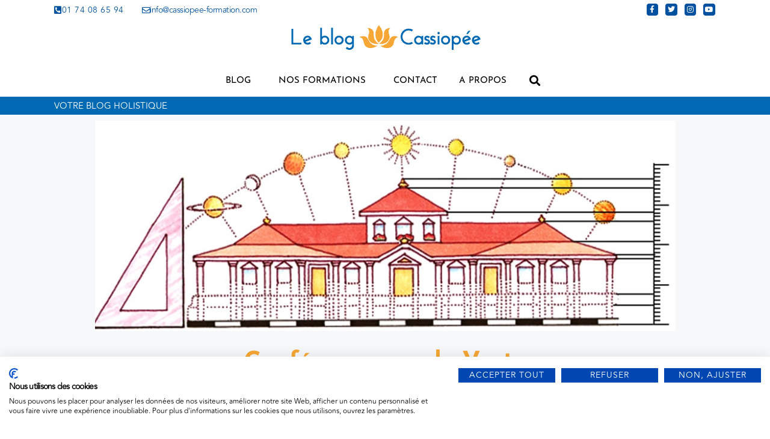

--- FILE ---
content_type: text/html; charset=UTF-8
request_url: https://blog.cassiopee-formation.com/vastu/
body_size: 17487
content:
<!doctype html>
<html lang="fr-FR">
<head>
	<meta charset="UTF-8">
		<meta name="viewport" content="width=device-width, initial-scale=1">
	<link rel="profile" href="https://gmpg.org/xfn/11">
	<script src="https://consent.cookiefirst.com/sites/blog.cassiopee-formation.com-b58638be-3db7-4773-ae8c-473e4f59a640/consent.js"></script>

	<link media="all" href="https://blog.cassiopee-formation.com/wp-content/cache/autoptimize/css/autoptimize_0a04c95b991698cbcc24766bc7a0e080.css" rel="stylesheet"><title>Conférences sur le Vastu | Blog de Cassiopée formation</title>
	
	
<!-- The SEO Framework : par Sybre Waaijer -->
<link rel="canonical" href="https://blog.cassiopee-formation.com/vastu/" />
<meta name="description" content="Quand nous avons cr&eacute;&eacute; l&rsquo;Espace Cassiop&eacute;e en 2011, nous avons fait appel au Dr Prabhat Poddar pour l&rsquo;harmonisation &eacute;nerg&eacute;tique du lieu. Le Dr Prabhat&#8230;" />
<meta property="og:type" content="article" />
<meta property="og:locale" content="fr_FR" />
<meta property="og:site_name" content="Blog de Cassiopée formation" />
<meta property="og:title" content="Conférences sur le Vastu | Blog de Cassiopée formation" />
<meta property="og:description" content="Quand nous avons cr&eacute;&eacute; l&rsquo;Espace Cassiop&eacute;e en 2011, nous avons fait appel au Dr Prabhat Poddar pour l&rsquo;harmonisation &eacute;nerg&eacute;tique du lieu. Le Dr Prabhat, de Pondicherry en Inde, nous fait le plaisir de&#8230;" />
<meta property="og:url" content="https://blog.cassiopee-formation.com/vastu/" />
<meta property="og:image" content="https://blog.cassiopee-formation.com/wp-content/uploads/2017/09/proportions-vastu.jpg" />
<meta property="og:image:width" content="965" />
<meta property="og:image:height" content="341" />
<meta property="article:published_time" content="2017-09-09T13:26:04+00:00" />
<meta property="article:modified_time" content="2022-12-22T16:47:57+00:00" />
<meta name="twitter:card" content="summary_large_image" />
<meta name="twitter:title" content="Conférences sur le Vastu | Blog de Cassiopée formation" />
<meta name="twitter:description" content="Quand nous avons cr&eacute;&eacute; l&rsquo;Espace Cassiop&eacute;e en 2011, nous avons fait appel au Dr Prabhat Poddar pour l&rsquo;harmonisation &eacute;nerg&eacute;tique du lieu. Le Dr Prabhat, de Pondicherry en Inde, nous fait le plaisir de&#8230;" />
<meta name="twitter:image" content="https://blog.cassiopee-formation.com/wp-content/uploads/2017/09/proportions-vastu.jpg" />
<script type="application/ld+json">{"@context":"https://schema.org","@graph":[{"@type":"WebSite","@id":"https://blog.cassiopee-formation.com/#/schema/WebSite","url":"https://blog.cassiopee-formation.com/","name":"Blog de Cassiopée formation","description":"Institut de thérapies holistiques","inLanguage":"fr-FR","potentialAction":{"@type":"SearchAction","target":{"@type":"EntryPoint","urlTemplate":"https://blog.cassiopee-formation.com/search/{search_term_string}/"},"query-input":"required name=search_term_string"},"publisher":{"@type":"Organization","@id":"https://blog.cassiopee-formation.com/#/schema/Organization","name":"Blog de Cassiopée formation","url":"https://blog.cassiopee-formation.com/","logo":{"@type":"ImageObject","url":"https://blog.cassiopee-formation.com/wp-content/uploads/2020/05/cropped-blog-1.png","contentUrl":"https://blog.cassiopee-formation.com/wp-content/uploads/2020/05/cropped-blog-1.png","width":333,"height":56}}},{"@type":"WebPage","@id":"https://blog.cassiopee-formation.com/vastu/","url":"https://blog.cassiopee-formation.com/vastu/","name":"Conférences sur le Vastu | Blog de Cassiopée formation","description":"Quand nous avons cr&eacute;&eacute; l&rsquo;Espace Cassiop&eacute;e en 2011, nous avons fait appel au Dr Prabhat Poddar pour l&rsquo;harmonisation &eacute;nerg&eacute;tique du lieu. Le Dr Prabhat&#8230;","inLanguage":"fr-FR","isPartOf":{"@id":"https://blog.cassiopee-formation.com/#/schema/WebSite"},"breadcrumb":{"@type":"BreadcrumbList","@id":"https://blog.cassiopee-formation.com/#/schema/BreadcrumbList","itemListElement":[{"@type":"ListItem","position":1,"item":"https://blog.cassiopee-formation.com/","name":"Blog de Cassiopée formation"},{"@type":"ListItem","position":2,"item":"https://blog.cassiopee-formation.com/category/conferences/","name":"Catégorie : Conférences"},{"@type":"ListItem","position":3,"name":"Conférences sur le Vastu"}]},"potentialAction":{"@type":"ReadAction","target":"https://blog.cassiopee-formation.com/vastu/"},"datePublished":"2017-09-09T13:26:04+00:00","dateModified":"2022-12-22T16:47:57+00:00","author":{"@type":"Person","@id":"https://blog.cassiopee-formation.com/#/schema/Person/553c940e76820bd8838f18e3f3ad1360","name":"Cassiopée Formation"}}]}</script>
<!-- / The SEO Framework : par Sybre Waaijer | 19.44ms meta | 6.74ms boot -->

<link rel="alternate" type="application/rss+xml" title="Blog de Cassiopée formation &raquo; Flux" href="https://blog.cassiopee-formation.com/feed/" />
<link rel="alternate" type="application/rss+xml" title="Blog de Cassiopée formation &raquo; Flux des commentaires" href="https://blog.cassiopee-formation.com/comments/feed/" />
<link rel="alternate" type="application/rss+xml" title="Blog de Cassiopée formation &raquo; Conférences sur le Vastu Flux des commentaires" href="https://blog.cassiopee-formation.com/vastu/feed/" />
<script type="text/javascript">
/* <![CDATA[ */
window._wpemojiSettings = {"baseUrl":"https:\/\/s.w.org\/images\/core\/emoji\/16.0.1\/72x72\/","ext":".png","svgUrl":"https:\/\/s.w.org\/images\/core\/emoji\/16.0.1\/svg\/","svgExt":".svg","source":{"concatemoji":"https:\/\/blog.cassiopee-formation.com\/wp-includes\/js\/wp-emoji-release.min.js?ver=6.8.3"}};
/*! This file is auto-generated */
!function(s,n){var o,i,e;function c(e){try{var t={supportTests:e,timestamp:(new Date).valueOf()};sessionStorage.setItem(o,JSON.stringify(t))}catch(e){}}function p(e,t,n){e.clearRect(0,0,e.canvas.width,e.canvas.height),e.fillText(t,0,0);var t=new Uint32Array(e.getImageData(0,0,e.canvas.width,e.canvas.height).data),a=(e.clearRect(0,0,e.canvas.width,e.canvas.height),e.fillText(n,0,0),new Uint32Array(e.getImageData(0,0,e.canvas.width,e.canvas.height).data));return t.every(function(e,t){return e===a[t]})}function u(e,t){e.clearRect(0,0,e.canvas.width,e.canvas.height),e.fillText(t,0,0);for(var n=e.getImageData(16,16,1,1),a=0;a<n.data.length;a++)if(0!==n.data[a])return!1;return!0}function f(e,t,n,a){switch(t){case"flag":return n(e,"\ud83c\udff3\ufe0f\u200d\u26a7\ufe0f","\ud83c\udff3\ufe0f\u200b\u26a7\ufe0f")?!1:!n(e,"\ud83c\udde8\ud83c\uddf6","\ud83c\udde8\u200b\ud83c\uddf6")&&!n(e,"\ud83c\udff4\udb40\udc67\udb40\udc62\udb40\udc65\udb40\udc6e\udb40\udc67\udb40\udc7f","\ud83c\udff4\u200b\udb40\udc67\u200b\udb40\udc62\u200b\udb40\udc65\u200b\udb40\udc6e\u200b\udb40\udc67\u200b\udb40\udc7f");case"emoji":return!a(e,"\ud83e\udedf")}return!1}function g(e,t,n,a){var r="undefined"!=typeof WorkerGlobalScope&&self instanceof WorkerGlobalScope?new OffscreenCanvas(300,150):s.createElement("canvas"),o=r.getContext("2d",{willReadFrequently:!0}),i=(o.textBaseline="top",o.font="600 32px Arial",{});return e.forEach(function(e){i[e]=t(o,e,n,a)}),i}function t(e){var t=s.createElement("script");t.src=e,t.defer=!0,s.head.appendChild(t)}"undefined"!=typeof Promise&&(o="wpEmojiSettingsSupports",i=["flag","emoji"],n.supports={everything:!0,everythingExceptFlag:!0},e=new Promise(function(e){s.addEventListener("DOMContentLoaded",e,{once:!0})}),new Promise(function(t){var n=function(){try{var e=JSON.parse(sessionStorage.getItem(o));if("object"==typeof e&&"number"==typeof e.timestamp&&(new Date).valueOf()<e.timestamp+604800&&"object"==typeof e.supportTests)return e.supportTests}catch(e){}return null}();if(!n){if("undefined"!=typeof Worker&&"undefined"!=typeof OffscreenCanvas&&"undefined"!=typeof URL&&URL.createObjectURL&&"undefined"!=typeof Blob)try{var e="postMessage("+g.toString()+"("+[JSON.stringify(i),f.toString(),p.toString(),u.toString()].join(",")+"));",a=new Blob([e],{type:"text/javascript"}),r=new Worker(URL.createObjectURL(a),{name:"wpTestEmojiSupports"});return void(r.onmessage=function(e){c(n=e.data),r.terminate(),t(n)})}catch(e){}c(n=g(i,f,p,u))}t(n)}).then(function(e){for(var t in e)n.supports[t]=e[t],n.supports.everything=n.supports.everything&&n.supports[t],"flag"!==t&&(n.supports.everythingExceptFlag=n.supports.everythingExceptFlag&&n.supports[t]);n.supports.everythingExceptFlag=n.supports.everythingExceptFlag&&!n.supports.flag,n.DOMReady=!1,n.readyCallback=function(){n.DOMReady=!0}}).then(function(){return e}).then(function(){var e;n.supports.everything||(n.readyCallback(),(e=n.source||{}).concatemoji?t(e.concatemoji):e.wpemoji&&e.twemoji&&(t(e.twemoji),t(e.wpemoji)))}))}((window,document),window._wpemojiSettings);
/* ]]> */
</script>



























<link rel='stylesheet' id='elementor-post-10581-css' href='https://blog.cassiopee-formation.com/wp-content/cache/autoptimize/css/autoptimize_single_17846e4b173e6a935cb458026a007067.css?ver=1747038463' type='text/css' media='all' />

<link rel='stylesheet' id='elementor-post-10586-css' href='https://blog.cassiopee-formation.com/wp-content/cache/autoptimize/css/autoptimize_single_d93a4f4da770f6ffa04478f451e9245c.css?ver=1747038463' type='text/css' media='all' />
<link rel='stylesheet' id='elementor-post-10879-css' href='https://blog.cassiopee-formation.com/wp-content/cache/autoptimize/css/autoptimize_single_f097fcf68f7fe850059ffee328c215c1.css?ver=1747038463' type='text/css' media='all' />
<link rel='stylesheet' id='elementor-post-10597-css' href='https://blog.cassiopee-formation.com/wp-content/cache/autoptimize/css/autoptimize_single_e89d46e21d2aae2b2542846f3f95821c.css?ver=1747038463' type='text/css' media='all' />

<link rel='stylesheet' id='elementor-gf-local-josefinsans-css' href='https://blog.cassiopee-formation.com/wp-content/cache/autoptimize/css/autoptimize_single_5f7032148085154461c7f0d75b51bc18.css?ver=1747038465' type='text/css' media='all' />
<link rel='stylesheet' id='elementor-gf-local-karla-css' href='https://blog.cassiopee-formation.com/wp-content/cache/autoptimize/css/autoptimize_single_02663c58edb0bded9d82101f1986b3ee.css?ver=1747038468' type='text/css' media='all' />
<link rel='stylesheet' id='elementor-gf-local-lora-css' href='https://blog.cassiopee-formation.com/wp-content/cache/autoptimize/css/autoptimize_single_50471a2de10bfd26bad32d9497cf7f38.css?ver=1747038476' type='text/css' media='all' />
<link rel='stylesheet' id='elementor-gf-local-roboto-css' href='https://blog.cassiopee-formation.com/wp-content/cache/autoptimize/css/autoptimize_single_2ff5cfe87f00f517eba32433a71039ec.css?ver=1747038542' type='text/css' media='all' />
<link rel='stylesheet' id='elementor-gf-local-prozalibre-css' href='https://blog.cassiopee-formation.com/wp-content/cache/autoptimize/css/autoptimize_single_e75492bb15bb80af301bb3c95742ea11.css?ver=1747038545' type='text/css' media='all' />

<script type="text/javascript" src="https://blog.cassiopee-formation.com/wp-includes/js/jquery/jquery.min.js?ver=3.7.1" id="jquery-core-js"></script>

<link rel="https://api.w.org/" href="https://blog.cassiopee-formation.com/wp-json/" /><link rel="alternate" title="JSON" type="application/json" href="https://blog.cassiopee-formation.com/wp-json/wp/v2/posts/9438" /><link rel="EditURI" type="application/rsd+xml" title="RSD" href="https://blog.cassiopee-formation.com/xmlrpc.php?rsd" />
<link rel="alternate" title="oEmbed (JSON)" type="application/json+oembed" href="https://blog.cassiopee-formation.com/wp-json/oembed/1.0/embed?url=https%3A%2F%2Fblog.cassiopee-formation.com%2Fvastu%2F" />
<link rel="alternate" title="oEmbed (XML)" type="text/xml+oembed" href="https://blog.cassiopee-formation.com/wp-json/oembed/1.0/embed?url=https%3A%2F%2Fblog.cassiopee-formation.com%2Fvastu%2F&#038;format=xml" />
<script type="text/javascript">var ajaxurl = "https://blog.cassiopee-formation.com/wp-admin/admin-ajax.php";</script><meta name="generator" content="Elementor 3.28.4; features: additional_custom_breakpoints, e_local_google_fonts; settings: css_print_method-external, google_font-enabled, font_display-auto">
<!-- Google Tag Manager -->
<script>(function(w,d,s,l,i){w[l]=w[l]||[];w[l].push({'gtm.start':
new Date().getTime(),event:'gtm.js'});var f=d.getElementsByTagName(s)[0],
j=d.createElement(s),dl=l!='dataLayer'?'&l='+l:'';j.async=true;j.src=
'https://www.googletagmanager.com/gtm.js?id='+i+dl;f.parentNode.insertBefore(j,f);
})(window,document,'script','dataLayer','GTM-TVRK7PZ');</script>
<!-- End Google Tag Manager -->
			
			<script type="text/javascript">
  (function() {
    window.sib = { equeue: [], client_key: "8uhvl79qqiqa4pll2ncvd7s6" };
    // window.sib.email_id = 'example@domain.com';
    // window.sib.display_chat = 1;
    // window.sib.display_logo = 0;
    // window.sib.custom_welcome_message = 'Hello, how can we help you?';
    // window.sib.custom_offline_message = 'We are currently offline. In order to answer you, please indicate your email in your messages.';
    window.sendinblue = {}; for (var j = ['track', 'identify', 'trackLink', 'page'], i = 0; i < j.length; i++) { (function(k) { window.sendinblue[k] = function(){ var arg = Array.prototype.slice.call(arguments); (window.sib[k] || function() { var t = {}; t[k] = arg; window.sib.equeue.push(t);})(arg[0], arg[1], arg[2]);};})(j[i]);}var n = document.createElement("script"),i = document.getElementsByTagName("script")[0]; n.type = "text/javascript", n.id = "sendinblue-js", n.async = !0, n.src = "https://sibautomation.com/sa.js?key=" + window.sib.client_key, i.parentNode.insertBefore(n, i), window.sendinblue.page();
  })();
</script><link rel="icon" href="https://blog.cassiopee-formation.com/wp-content/uploads/2021/02/cropped-faviconIphone-180x180-1-32x32.png" sizes="32x32" />
<link rel="icon" href="https://blog.cassiopee-formation.com/wp-content/uploads/2021/02/cropped-faviconIphone-180x180-1-192x192.png" sizes="192x192" />
<link rel="apple-touch-icon" href="https://blog.cassiopee-formation.com/wp-content/uploads/2021/02/cropped-faviconIphone-180x180-1-180x180.png" />
<meta name="msapplication-TileImage" content="https://blog.cassiopee-formation.com/wp-content/uploads/2021/02/cropped-faviconIphone-180x180-1-270x270.png" />
		<!-- Facebook Pixel Code -->
		<script>
			var aepc_pixel = {"pixel_id":"1422616494459859","user":{},"enable_advanced_events":"yes","fire_delay":"0","can_use_sku":"yes"},
				aepc_pixel_args = [],
				aepc_extend_args = function( args ) {
					if ( typeof args === 'undefined' ) {
						args = {};
					}

					for(var key in aepc_pixel_args)
						args[key] = aepc_pixel_args[key];

					return args;
				};

			// Extend args
			if ( 'yes' === aepc_pixel.enable_advanced_events ) {
				aepc_pixel_args.userAgent = navigator.userAgent;
				aepc_pixel_args.language = navigator.language;

				if ( document.referrer.indexOf( document.domain ) < 0 ) {
					aepc_pixel_args.referrer = document.referrer;
				}
			}

						!function(f,b,e,v,n,t,s){if(f.fbq)return;n=f.fbq=function(){n.callMethod?
				n.callMethod.apply(n,arguments):n.queue.push(arguments)};if(!f._fbq)f._fbq=n;
				n.push=n;n.loaded=!0;n.version='2.0';n.agent='dvpixelcaffeinewordpress';n.queue=[];t=b.createElement(e);t.async=!0;
				t.src=v;s=b.getElementsByTagName(e)[0];s.parentNode.insertBefore(t,s)}(window,
				document,'script','https://connect.facebook.net/en_US/fbevents.js');
			
						fbq('init', aepc_pixel.pixel_id, aepc_pixel.user);

							setTimeout( function() {
				fbq('track', "PageView", aepc_pixel_args);
			}, aepc_pixel.fire_delay * 1000 );
					</script>
		<!-- End Facebook Pixel Code -->
				
		</head>
<body class="wp-singular post-template-default single single-post postid-9438 single-format-standard wp-custom-logo wp-theme-hello-elementor elementor-default elementor-kit-10581 elementor-page-10597">


<!-- Google Tag Manager (noscript) -->
<noscript><iframe src="https://www.googletagmanager.com/ns.html?id=GTM-TVRK7PZ"
height="0" width="0" style="display:none;visibility:hidden"></iframe></noscript>
<!-- End Google Tag Manager (noscript) -->
		<div data-elementor-type="header" data-elementor-id="10586" class="elementor elementor-10586 elementor-location-header" data-elementor-post-type="elementor_library">
					<header class="elementor-section elementor-top-section elementor-element elementor-element-29e0d697 elementor-section-boxed elementor-section-height-default elementor-section-height-default" data-id="29e0d697" data-element_type="section">
						<div class="elementor-container elementor-column-gap-default">
					<div class="elementor-column elementor-col-100 elementor-top-column elementor-element elementor-element-5a1b41d0" data-id="5a1b41d0" data-element_type="column" data-settings="{&quot;background_background&quot;:&quot;classic&quot;}">
			<div class="elementor-widget-wrap elementor-element-populated">
						<section class="elementor-section elementor-inner-section elementor-element elementor-element-512d893 elementor-section-full_width elementor-section-content-middle elementor-section-height-default elementor-section-height-default" data-id="512d893" data-element_type="section">
						<div class="elementor-container elementor-column-gap-default">
					<div class="elementor-column elementor-col-50 elementor-inner-column elementor-element elementor-element-7b15927" data-id="7b15927" data-element_type="column" data-settings="{&quot;background_background&quot;:&quot;classic&quot;}">
			<div class="elementor-widget-wrap elementor-element-populated">
						<div class="elementor-element elementor-element-7402792 elementor-widget__width-auto elementor-hidden-phone elementor-widget elementor-widget-button" data-id="7402792" data-element_type="widget" data-widget_type="button.default">
				<div class="elementor-widget-container">
									<div class="elementor-button-wrapper">
					<a class="elementor-button elementor-button-link elementor-size-xs" href="tel:+33-1-74-08-65-94">
						<span class="elementor-button-content-wrapper">
						<span class="elementor-button-icon">
				<i aria-hidden="true" class="fas fa-phone-square-alt"></i>			</span>
									<span class="elementor-button-text">01 74 08 65 94</span>
					</span>
					</a>
				</div>
								</div>
				</div>
				<div class="elementor-element elementor-element-cbb9c5c elementor-widget__width-auto elementor-hidden-phone elementor-widget elementor-widget-button" data-id="cbb9c5c" data-element_type="widget" data-widget_type="button.default">
				<div class="elementor-widget-container">
									<div class="elementor-button-wrapper">
					<a class="elementor-button elementor-button-link elementor-size-xs" href="mailto:info@cassiopee-formation.com">
						<span class="elementor-button-content-wrapper">
						<span class="elementor-button-icon">
				<i aria-hidden="true" class="far fa-envelope"></i>			</span>
									<span class="elementor-button-text">info@cassiopee-formation.com</span>
					</span>
					</a>
				</div>
								</div>
				</div>
					</div>
		</div>
				<div class="elementor-column elementor-col-50 elementor-inner-column elementor-element elementor-element-5619c77" data-id="5619c77" data-element_type="column" data-settings="{&quot;background_background&quot;:&quot;classic&quot;}">
			<div class="elementor-widget-wrap elementor-element-populated">
						<div class="elementor-element elementor-element-30b2e11 e-grid-align-right elementor-shape-square elementor-grid-4 elementor-grid-mobile-4 e-grid-align-mobile-center elementor-hidden-phone elementor-widget elementor-widget-social-icons" data-id="30b2e11" data-element_type="widget" data-widget_type="social-icons.default">
				<div class="elementor-widget-container">
							<div class="elementor-social-icons-wrapper elementor-grid">
							<span class="elementor-grid-item">
					<a class="elementor-icon elementor-social-icon elementor-social-icon-facebook-f elementor-animation-grow elementor-repeater-item-f2afba9" href="https://www.facebook.com/institut.cassiopee.formation" target="_blank">
						<span class="elementor-screen-only">Facebook-f</span>
						<i class="fab fa-facebook-f"></i>					</a>
				</span>
							<span class="elementor-grid-item">
					<a class="elementor-icon elementor-social-icon elementor-social-icon-twitter elementor-animation-grow elementor-repeater-item-39dcf1e" href="https://twitter.com/espacecassiopee" target="_blank">
						<span class="elementor-screen-only">Twitter</span>
						<i class="fab fa-twitter"></i>					</a>
				</span>
							<span class="elementor-grid-item">
					<a class="elementor-icon elementor-social-icon elementor-social-icon-instagram elementor-animation-grow elementor-repeater-item-91e1c8f" href="https://www.instagram.com/cassiopeeformation/" target="_blank">
						<span class="elementor-screen-only">Instagram</span>
						<i class="fab fa-instagram"></i>					</a>
				</span>
							<span class="elementor-grid-item">
					<a class="elementor-icon elementor-social-icon elementor-social-icon-youtube elementor-animation-grow elementor-repeater-item-b118f91" href="https://www.youtube.com/channel/UCAOe73uLan-i_dyETPLKEWQ" target="_blank">
						<span class="elementor-screen-only">Youtube</span>
						<i class="fab fa-youtube"></i>					</a>
				</span>
					</div>
						</div>
				</div>
				<div class="elementor-element elementor-element-e8be75d e-grid-align-right elementor-shape-square elementor-grid-4 elementor-grid-mobile-6 e-grid-align-mobile-center elementor-hidden-desktop elementor-hidden-tablet elementor-widget elementor-widget-social-icons" data-id="e8be75d" data-element_type="widget" data-widget_type="social-icons.default">
				<div class="elementor-widget-container">
							<div class="elementor-social-icons-wrapper elementor-grid">
							<span class="elementor-grid-item">
					<a class="elementor-icon elementor-social-icon elementor-social-icon-phone-square-alt elementor-animation-grow elementor-repeater-item-1bacdfb" href="tel:+33-1-74-08-65-94" target="_blank">
						<span class="elementor-screen-only">Phone-square-alt</span>
						<i class="fas fa-phone-square-alt"></i>					</a>
				</span>
							<span class="elementor-grid-item">
					<a class="elementor-icon elementor-social-icon elementor-social-icon-envelope elementor-animation-grow elementor-repeater-item-5755e44" href="mailto:info@cassiopee-formation.com" target="_blank">
						<span class="elementor-screen-only">Envelope</span>
						<i class="fas fa-envelope"></i>					</a>
				</span>
							<span class="elementor-grid-item">
					<a class="elementor-icon elementor-social-icon elementor-social-icon-facebook-f elementor-animation-grow elementor-repeater-item-f2afba9" href="https://www.facebook.com/institut.cassiopee.formation" target="_blank">
						<span class="elementor-screen-only">Facebook-f</span>
						<i class="fab fa-facebook-f"></i>					</a>
				</span>
							<span class="elementor-grid-item">
					<a class="elementor-icon elementor-social-icon elementor-social-icon-twitter elementor-animation-grow elementor-repeater-item-39dcf1e" href="https://twitter.com/espacecassiopee" target="_blank">
						<span class="elementor-screen-only">Twitter</span>
						<i class="fab fa-twitter"></i>					</a>
				</span>
							<span class="elementor-grid-item">
					<a class="elementor-icon elementor-social-icon elementor-social-icon-instagram elementor-animation-grow elementor-repeater-item-91e1c8f" href="https://www.instagram.com/cassiopeeformation/" target="_blank">
						<span class="elementor-screen-only">Instagram</span>
						<i class="fab fa-instagram"></i>					</a>
				</span>
							<span class="elementor-grid-item">
					<a class="elementor-icon elementor-social-icon elementor-social-icon-youtube elementor-animation-grow elementor-repeater-item-b118f91" href="https://www.youtube.com/channel/UCAOe73uLan-i_dyETPLKEWQ" target="_blank">
						<span class="elementor-screen-only">Youtube</span>
						<i class="fab fa-youtube"></i>					</a>
				</span>
					</div>
						</div>
				</div>
					</div>
		</div>
					</div>
		</section>
					</div>
		</div>
					</div>
		</header>
				<header class="elementor-section elementor-top-section elementor-element elementor-element-50c882b elementor-section-full_width elementor-section-height-default elementor-section-height-default" data-id="50c882b" data-element_type="section" data-settings="{&quot;background_background&quot;:&quot;classic&quot;}">
						<div class="elementor-container elementor-column-gap-default">
					<div class="elementor-column elementor-col-100 elementor-top-column elementor-element elementor-element-8646790" data-id="8646790" data-element_type="column" data-settings="{&quot;background_background&quot;:&quot;classic&quot;}">
			<div class="elementor-widget-wrap elementor-element-populated">
						<section class="elementor-section elementor-inner-section elementor-element elementor-element-08fa40c elementor-section-full_width elementor-section-height-default elementor-section-height-default" data-id="08fa40c" data-element_type="section">
						<div class="elementor-container elementor-column-gap-default">
					<div class="elementor-column elementor-col-100 elementor-inner-column elementor-element elementor-element-3069397" data-id="3069397" data-element_type="column">
			<div class="elementor-widget-wrap elementor-element-populated">
						<div class="elementor-element elementor-element-472aaf1 elementor-invisible elementor-widget elementor-widget-image" data-id="472aaf1" data-element_type="widget" data-settings="{&quot;_animation&quot;:&quot;fadeIn&quot;}" data-widget_type="image.default">
				<div class="elementor-widget-container">
																<a href="https://blog.cassiopee-formation.com/">
							<img width="333" height="56" src="https://blog.cassiopee-formation.com/wp-content/uploads/2020/05/blog-1.png" class="attachment-full size-full wp-image-10400" alt="" srcset="https://blog.cassiopee-formation.com/wp-content/uploads/2020/05/blog-1.png 333w, https://blog.cassiopee-formation.com/wp-content/uploads/2020/05/blog-1-300x50.png 300w, https://blog.cassiopee-formation.com/wp-content/uploads/2020/05/blog-1-330x55.png 330w" sizes="(max-width: 333px) 100vw, 333px" />								</a>
															</div>
				</div>
				<div class="elementor-element elementor-element-877344f elementor-nav-menu__align-end elementor-nav-menu__text-align-center elementor-nav-menu--stretch elementor-widget__width-auto elementor-absolute elementor-hidden-desktop elementor-nav-menu--dropdown-tablet elementor-nav-menu--toggle elementor-nav-menu--burger elementor-invisible elementor-widget elementor-widget-nav-menu" data-id="877344f" data-element_type="widget" data-settings="{&quot;_animation&quot;:&quot;fadeIn&quot;,&quot;full_width&quot;:&quot;stretch&quot;,&quot;_position&quot;:&quot;absolute&quot;,&quot;submenu_icon&quot;:{&quot;value&quot;:&quot;&lt;i class=\&quot;fas fa-chevron-down\&quot;&gt;&lt;\/i&gt;&quot;,&quot;library&quot;:&quot;fa-solid&quot;},&quot;layout&quot;:&quot;horizontal&quot;,&quot;toggle&quot;:&quot;burger&quot;}" data-widget_type="nav-menu.default">
				<div class="elementor-widget-container">
								<nav aria-label="Menu" class="elementor-nav-menu--main elementor-nav-menu__container elementor-nav-menu--layout-horizontal e--pointer-underline e--animation-fade">
				<ul id="menu-1-877344f" class="elementor-nav-menu"><li class="menu-item menu-item-type-post_type menu-item-object-page menu-item-home menu-item-has-children menu-item-10905"><a href="https://blog.cassiopee-formation.com/" class="elementor-item">Blog</a>
<ul class="sub-menu elementor-nav-menu--dropdown">
	<li class="menu-item menu-item-type-taxonomy menu-item-object-category menu-item-7382"><a href="https://blog.cassiopee-formation.com/category/actualites/" class="elementor-sub-item">Actualités Cassiopée</a></li>
	<li class="menu-item menu-item-type-taxonomy menu-item-object-category menu-item-7385"><a href="https://blog.cassiopee-formation.com/category/articles/" class="elementor-sub-item">Articles</a></li>
	<li class="menu-item menu-item-type-taxonomy menu-item-object-category menu-item-8458"><a href="https://blog.cassiopee-formation.com/category/annonces/" class="elementor-sub-item">Annonces</a></li>
	<li class="menu-item menu-item-type-taxonomy menu-item-object-category current-post-ancestor current-menu-parent current-post-parent menu-item-7386"><a href="https://blog.cassiopee-formation.com/category/conferences/" class="elementor-sub-item">Conférences</a></li>
	<li class="menu-item menu-item-type-taxonomy menu-item-object-category menu-item-7388"><a href="https://blog.cassiopee-formation.com/category/installation-reussi/" class="elementor-sub-item">J&#8217;ai réussi mon installation !</a></li>
	<li class="menu-item menu-item-type-taxonomy menu-item-object-category menu-item-8110"><a href="https://blog.cassiopee-formation.com/category/je-lance-mon-activite/" class="elementor-sub-item">Je lance mon activité !</a></li>
	<li class="menu-item menu-item-type-taxonomy menu-item-object-category menu-item-9573"><a href="https://blog.cassiopee-formation.com/category/recettes-du-chef/" class="elementor-sub-item">Recettes du Chef</a></li>
</ul>
</li>
<li class="menu-item menu-item-type-custom menu-item-object-custom menu-item-has-children menu-item-7356"><a href="https://www.cassiopee-formation.com/" class="elementor-item">Nos formations</a>
<ul class="sub-menu elementor-nav-menu--dropdown">
	<li class="menu-item menu-item-type-custom menu-item-object-custom menu-item-7344"><a target="_blank" href="https://www.cassiopee-formation.com/formation-sophrologie.php" class="elementor-sub-item">Sophrologie</a></li>
	<li class="menu-item menu-item-type-custom menu-item-object-custom menu-item-7343"><a target="_blank" href="https://www.cassiopee-formation.com/formation-relation-aide.php" class="elementor-sub-item">Relation d&#8217;aide</a></li>
	<li class="menu-item menu-item-type-custom menu-item-object-custom menu-item-13754"><a target="_blank" href="https://www.cassiopee-formation.com/formation-psychogenealogie.php" class="elementor-sub-item">Transgénérationnel</a></li>
	<li class="menu-item menu-item-type-custom menu-item-object-custom menu-item-11430"><a target="_blank" href="https://www.cassiopee-formation.com/formation-hypnose-pnl.php" class="elementor-sub-item">Hypnose</a></li>
	<li class="menu-item menu-item-type-custom menu-item-object-custom menu-item-8833"><a target="_blank" href="https://www.cassiopee-formation.com/formation-art-therapie.php" class="elementor-sub-item">Art-thérapie</a></li>
	<li class="menu-item menu-item-type-custom menu-item-object-custom menu-item-11051"><a target="_blank" href="https://www.cassiopee-formation.com/formation-reflexes-primitifs.php" class="elementor-sub-item">Réflexes Primitifs</a></li>
	<li class="menu-item menu-item-type-custom menu-item-object-custom menu-item-7345"><a target="_blank" href="https://www.cassiopee-formation.com/formation-energetique.php" class="elementor-sub-item">Energétique</a></li>
	<li class="menu-item menu-item-type-custom menu-item-object-custom menu-item-13755"><a target="_blank" href="https://www.cassiopee-formation.com/formation-sonotherapie.php" class="elementor-sub-item">Sonothérapie</a></li>
	<li class="menu-item menu-item-type-custom menu-item-object-custom menu-item-8834"><a target="_blank" href="https://www.cassiopee-formation.com/formation-reflexologie.php" class="elementor-sub-item">Réflexologie</a></li>
	<li class="menu-item menu-item-type-custom menu-item-object-custom menu-item-11431"><a target="_blank" href="https://www.cassiopee-formation.com/formation-massage.php" class="elementor-sub-item">Massage bien-être</a></li>
</ul>
</li>
<li class="menu-item menu-item-type-custom menu-item-object-custom menu-item-11432"><a target="_blank" href="https://www.cassiopee-formation.com/contact.php" class="elementor-item">Contact</a></li>
<li class="menu-item menu-item-type-post_type menu-item-object-page menu-item-7279"><a href="https://blog.cassiopee-formation.com/a-propos/" class="elementor-item">A propos</a></li>
</ul>			</nav>
					<div class="elementor-menu-toggle" role="button" tabindex="0" aria-label="Permuter le menu" aria-expanded="false">
			<i aria-hidden="true" role="presentation" class="elementor-menu-toggle__icon--open eicon-menu-bar"></i><i aria-hidden="true" role="presentation" class="elementor-menu-toggle__icon--close eicon-close"></i>		</div>
					<nav class="elementor-nav-menu--dropdown elementor-nav-menu__container" aria-hidden="true">
				<ul id="menu-2-877344f" class="elementor-nav-menu"><li class="menu-item menu-item-type-post_type menu-item-object-page menu-item-home menu-item-has-children menu-item-10905"><a href="https://blog.cassiopee-formation.com/" class="elementor-item" tabindex="-1">Blog</a>
<ul class="sub-menu elementor-nav-menu--dropdown">
	<li class="menu-item menu-item-type-taxonomy menu-item-object-category menu-item-7382"><a href="https://blog.cassiopee-formation.com/category/actualites/" class="elementor-sub-item" tabindex="-1">Actualités Cassiopée</a></li>
	<li class="menu-item menu-item-type-taxonomy menu-item-object-category menu-item-7385"><a href="https://blog.cassiopee-formation.com/category/articles/" class="elementor-sub-item" tabindex="-1">Articles</a></li>
	<li class="menu-item menu-item-type-taxonomy menu-item-object-category menu-item-8458"><a href="https://blog.cassiopee-formation.com/category/annonces/" class="elementor-sub-item" tabindex="-1">Annonces</a></li>
	<li class="menu-item menu-item-type-taxonomy menu-item-object-category current-post-ancestor current-menu-parent current-post-parent menu-item-7386"><a href="https://blog.cassiopee-formation.com/category/conferences/" class="elementor-sub-item" tabindex="-1">Conférences</a></li>
	<li class="menu-item menu-item-type-taxonomy menu-item-object-category menu-item-7388"><a href="https://blog.cassiopee-formation.com/category/installation-reussi/" class="elementor-sub-item" tabindex="-1">J&#8217;ai réussi mon installation !</a></li>
	<li class="menu-item menu-item-type-taxonomy menu-item-object-category menu-item-8110"><a href="https://blog.cassiopee-formation.com/category/je-lance-mon-activite/" class="elementor-sub-item" tabindex="-1">Je lance mon activité !</a></li>
	<li class="menu-item menu-item-type-taxonomy menu-item-object-category menu-item-9573"><a href="https://blog.cassiopee-formation.com/category/recettes-du-chef/" class="elementor-sub-item" tabindex="-1">Recettes du Chef</a></li>
</ul>
</li>
<li class="menu-item menu-item-type-custom menu-item-object-custom menu-item-has-children menu-item-7356"><a href="https://www.cassiopee-formation.com/" class="elementor-item" tabindex="-1">Nos formations</a>
<ul class="sub-menu elementor-nav-menu--dropdown">
	<li class="menu-item menu-item-type-custom menu-item-object-custom menu-item-7344"><a target="_blank" href="https://www.cassiopee-formation.com/formation-sophrologie.php" class="elementor-sub-item" tabindex="-1">Sophrologie</a></li>
	<li class="menu-item menu-item-type-custom menu-item-object-custom menu-item-7343"><a target="_blank" href="https://www.cassiopee-formation.com/formation-relation-aide.php" class="elementor-sub-item" tabindex="-1">Relation d&#8217;aide</a></li>
	<li class="menu-item menu-item-type-custom menu-item-object-custom menu-item-13754"><a target="_blank" href="https://www.cassiopee-formation.com/formation-psychogenealogie.php" class="elementor-sub-item" tabindex="-1">Transgénérationnel</a></li>
	<li class="menu-item menu-item-type-custom menu-item-object-custom menu-item-11430"><a target="_blank" href="https://www.cassiopee-formation.com/formation-hypnose-pnl.php" class="elementor-sub-item" tabindex="-1">Hypnose</a></li>
	<li class="menu-item menu-item-type-custom menu-item-object-custom menu-item-8833"><a target="_blank" href="https://www.cassiopee-formation.com/formation-art-therapie.php" class="elementor-sub-item" tabindex="-1">Art-thérapie</a></li>
	<li class="menu-item menu-item-type-custom menu-item-object-custom menu-item-11051"><a target="_blank" href="https://www.cassiopee-formation.com/formation-reflexes-primitifs.php" class="elementor-sub-item" tabindex="-1">Réflexes Primitifs</a></li>
	<li class="menu-item menu-item-type-custom menu-item-object-custom menu-item-7345"><a target="_blank" href="https://www.cassiopee-formation.com/formation-energetique.php" class="elementor-sub-item" tabindex="-1">Energétique</a></li>
	<li class="menu-item menu-item-type-custom menu-item-object-custom menu-item-13755"><a target="_blank" href="https://www.cassiopee-formation.com/formation-sonotherapie.php" class="elementor-sub-item" tabindex="-1">Sonothérapie</a></li>
	<li class="menu-item menu-item-type-custom menu-item-object-custom menu-item-8834"><a target="_blank" href="https://www.cassiopee-formation.com/formation-reflexologie.php" class="elementor-sub-item" tabindex="-1">Réflexologie</a></li>
	<li class="menu-item menu-item-type-custom menu-item-object-custom menu-item-11431"><a target="_blank" href="https://www.cassiopee-formation.com/formation-massage.php" class="elementor-sub-item" tabindex="-1">Massage bien-être</a></li>
</ul>
</li>
<li class="menu-item menu-item-type-custom menu-item-object-custom menu-item-11432"><a target="_blank" href="https://www.cassiopee-formation.com/contact.php" class="elementor-item" tabindex="-1">Contact</a></li>
<li class="menu-item menu-item-type-post_type menu-item-object-page menu-item-7279"><a href="https://blog.cassiopee-formation.com/a-propos/" class="elementor-item" tabindex="-1">A propos</a></li>
</ul>			</nav>
						</div>
				</div>
					</div>
		</div>
					</div>
		</section>
				<section class="elementor-section elementor-inner-section elementor-element elementor-element-5d802de elementor-section-full_width elementor-hidden-tablet elementor-hidden-phone elementor-section-height-default elementor-section-height-default" data-id="5d802de" data-element_type="section" data-settings="{&quot;background_background&quot;:&quot;classic&quot;,&quot;sticky&quot;:&quot;top&quot;,&quot;sticky_on&quot;:[&quot;desktop&quot;,&quot;tablet&quot;,&quot;mobile&quot;],&quot;sticky_offset&quot;:0,&quot;sticky_effects_offset&quot;:0,&quot;sticky_anchor_link_offset&quot;:0}">
						<div class="elementor-container elementor-column-gap-default">
					<div class="elementor-column elementor-col-100 elementor-inner-column elementor-element elementor-element-84665fd" data-id="84665fd" data-element_type="column">
			<div class="elementor-widget-wrap elementor-element-populated">
						<div class="elementor-element elementor-element-2d5f874 elementor-nav-menu__align-center elementor-nav-menu__text-align-center elementor-nav-menu--stretch elementor-widget__width-auto elementor-nav-menu--dropdown-tablet elementor-nav-menu--toggle elementor-nav-menu--burger elementor-invisible elementor-widget elementor-widget-nav-menu" data-id="2d5f874" data-element_type="widget" data-settings="{&quot;_animation&quot;:&quot;fadeIn&quot;,&quot;full_width&quot;:&quot;stretch&quot;,&quot;submenu_icon&quot;:{&quot;value&quot;:&quot;&lt;i class=\&quot;\&quot;&gt;&lt;\/i&gt;&quot;,&quot;library&quot;:&quot;&quot;},&quot;layout&quot;:&quot;horizontal&quot;,&quot;toggle&quot;:&quot;burger&quot;}" data-widget_type="nav-menu.default">
				<div class="elementor-widget-container">
								<nav aria-label="Menu" class="elementor-nav-menu--main elementor-nav-menu__container elementor-nav-menu--layout-horizontal e--pointer-underline e--animation-fade">
				<ul id="menu-1-2d5f874" class="elementor-nav-menu"><li class="menu-item menu-item-type-post_type menu-item-object-page menu-item-home menu-item-has-children menu-item-10905"><a href="https://blog.cassiopee-formation.com/" class="elementor-item">Blog</a>
<ul class="sub-menu elementor-nav-menu--dropdown">
	<li class="menu-item menu-item-type-taxonomy menu-item-object-category menu-item-7382"><a href="https://blog.cassiopee-formation.com/category/actualites/" class="elementor-sub-item">Actualités Cassiopée</a></li>
	<li class="menu-item menu-item-type-taxonomy menu-item-object-category menu-item-7385"><a href="https://blog.cassiopee-formation.com/category/articles/" class="elementor-sub-item">Articles</a></li>
	<li class="menu-item menu-item-type-taxonomy menu-item-object-category menu-item-8458"><a href="https://blog.cassiopee-formation.com/category/annonces/" class="elementor-sub-item">Annonces</a></li>
	<li class="menu-item menu-item-type-taxonomy menu-item-object-category current-post-ancestor current-menu-parent current-post-parent menu-item-7386"><a href="https://blog.cassiopee-formation.com/category/conferences/" class="elementor-sub-item">Conférences</a></li>
	<li class="menu-item menu-item-type-taxonomy menu-item-object-category menu-item-7388"><a href="https://blog.cassiopee-formation.com/category/installation-reussi/" class="elementor-sub-item">J&#8217;ai réussi mon installation !</a></li>
	<li class="menu-item menu-item-type-taxonomy menu-item-object-category menu-item-8110"><a href="https://blog.cassiopee-formation.com/category/je-lance-mon-activite/" class="elementor-sub-item">Je lance mon activité !</a></li>
	<li class="menu-item menu-item-type-taxonomy menu-item-object-category menu-item-9573"><a href="https://blog.cassiopee-formation.com/category/recettes-du-chef/" class="elementor-sub-item">Recettes du Chef</a></li>
</ul>
</li>
<li class="menu-item menu-item-type-custom menu-item-object-custom menu-item-has-children menu-item-7356"><a href="https://www.cassiopee-formation.com/" class="elementor-item">Nos formations</a>
<ul class="sub-menu elementor-nav-menu--dropdown">
	<li class="menu-item menu-item-type-custom menu-item-object-custom menu-item-7344"><a target="_blank" href="https://www.cassiopee-formation.com/formation-sophrologie.php" class="elementor-sub-item">Sophrologie</a></li>
	<li class="menu-item menu-item-type-custom menu-item-object-custom menu-item-7343"><a target="_blank" href="https://www.cassiopee-formation.com/formation-relation-aide.php" class="elementor-sub-item">Relation d&#8217;aide</a></li>
	<li class="menu-item menu-item-type-custom menu-item-object-custom menu-item-13754"><a target="_blank" href="https://www.cassiopee-formation.com/formation-psychogenealogie.php" class="elementor-sub-item">Transgénérationnel</a></li>
	<li class="menu-item menu-item-type-custom menu-item-object-custom menu-item-11430"><a target="_blank" href="https://www.cassiopee-formation.com/formation-hypnose-pnl.php" class="elementor-sub-item">Hypnose</a></li>
	<li class="menu-item menu-item-type-custom menu-item-object-custom menu-item-8833"><a target="_blank" href="https://www.cassiopee-formation.com/formation-art-therapie.php" class="elementor-sub-item">Art-thérapie</a></li>
	<li class="menu-item menu-item-type-custom menu-item-object-custom menu-item-11051"><a target="_blank" href="https://www.cassiopee-formation.com/formation-reflexes-primitifs.php" class="elementor-sub-item">Réflexes Primitifs</a></li>
	<li class="menu-item menu-item-type-custom menu-item-object-custom menu-item-7345"><a target="_blank" href="https://www.cassiopee-formation.com/formation-energetique.php" class="elementor-sub-item">Energétique</a></li>
	<li class="menu-item menu-item-type-custom menu-item-object-custom menu-item-13755"><a target="_blank" href="https://www.cassiopee-formation.com/formation-sonotherapie.php" class="elementor-sub-item">Sonothérapie</a></li>
	<li class="menu-item menu-item-type-custom menu-item-object-custom menu-item-8834"><a target="_blank" href="https://www.cassiopee-formation.com/formation-reflexologie.php" class="elementor-sub-item">Réflexologie</a></li>
	<li class="menu-item menu-item-type-custom menu-item-object-custom menu-item-11431"><a target="_blank" href="https://www.cassiopee-formation.com/formation-massage.php" class="elementor-sub-item">Massage bien-être</a></li>
</ul>
</li>
<li class="menu-item menu-item-type-custom menu-item-object-custom menu-item-11432"><a target="_blank" href="https://www.cassiopee-formation.com/contact.php" class="elementor-item">Contact</a></li>
<li class="menu-item menu-item-type-post_type menu-item-object-page menu-item-7279"><a href="https://blog.cassiopee-formation.com/a-propos/" class="elementor-item">A propos</a></li>
</ul>			</nav>
					<div class="elementor-menu-toggle" role="button" tabindex="0" aria-label="Permuter le menu" aria-expanded="false">
			<i aria-hidden="true" role="presentation" class="elementor-menu-toggle__icon--open eicon-menu-bar"></i><i aria-hidden="true" role="presentation" class="elementor-menu-toggle__icon--close eicon-close"></i>		</div>
					<nav class="elementor-nav-menu--dropdown elementor-nav-menu__container" aria-hidden="true">
				<ul id="menu-2-2d5f874" class="elementor-nav-menu"><li class="menu-item menu-item-type-post_type menu-item-object-page menu-item-home menu-item-has-children menu-item-10905"><a href="https://blog.cassiopee-formation.com/" class="elementor-item" tabindex="-1">Blog</a>
<ul class="sub-menu elementor-nav-menu--dropdown">
	<li class="menu-item menu-item-type-taxonomy menu-item-object-category menu-item-7382"><a href="https://blog.cassiopee-formation.com/category/actualites/" class="elementor-sub-item" tabindex="-1">Actualités Cassiopée</a></li>
	<li class="menu-item menu-item-type-taxonomy menu-item-object-category menu-item-7385"><a href="https://blog.cassiopee-formation.com/category/articles/" class="elementor-sub-item" tabindex="-1">Articles</a></li>
	<li class="menu-item menu-item-type-taxonomy menu-item-object-category menu-item-8458"><a href="https://blog.cassiopee-formation.com/category/annonces/" class="elementor-sub-item" tabindex="-1">Annonces</a></li>
	<li class="menu-item menu-item-type-taxonomy menu-item-object-category current-post-ancestor current-menu-parent current-post-parent menu-item-7386"><a href="https://blog.cassiopee-formation.com/category/conferences/" class="elementor-sub-item" tabindex="-1">Conférences</a></li>
	<li class="menu-item menu-item-type-taxonomy menu-item-object-category menu-item-7388"><a href="https://blog.cassiopee-formation.com/category/installation-reussi/" class="elementor-sub-item" tabindex="-1">J&#8217;ai réussi mon installation !</a></li>
	<li class="menu-item menu-item-type-taxonomy menu-item-object-category menu-item-8110"><a href="https://blog.cassiopee-formation.com/category/je-lance-mon-activite/" class="elementor-sub-item" tabindex="-1">Je lance mon activité !</a></li>
	<li class="menu-item menu-item-type-taxonomy menu-item-object-category menu-item-9573"><a href="https://blog.cassiopee-formation.com/category/recettes-du-chef/" class="elementor-sub-item" tabindex="-1">Recettes du Chef</a></li>
</ul>
</li>
<li class="menu-item menu-item-type-custom menu-item-object-custom menu-item-has-children menu-item-7356"><a href="https://www.cassiopee-formation.com/" class="elementor-item" tabindex="-1">Nos formations</a>
<ul class="sub-menu elementor-nav-menu--dropdown">
	<li class="menu-item menu-item-type-custom menu-item-object-custom menu-item-7344"><a target="_blank" href="https://www.cassiopee-formation.com/formation-sophrologie.php" class="elementor-sub-item" tabindex="-1">Sophrologie</a></li>
	<li class="menu-item menu-item-type-custom menu-item-object-custom menu-item-7343"><a target="_blank" href="https://www.cassiopee-formation.com/formation-relation-aide.php" class="elementor-sub-item" tabindex="-1">Relation d&#8217;aide</a></li>
	<li class="menu-item menu-item-type-custom menu-item-object-custom menu-item-13754"><a target="_blank" href="https://www.cassiopee-formation.com/formation-psychogenealogie.php" class="elementor-sub-item" tabindex="-1">Transgénérationnel</a></li>
	<li class="menu-item menu-item-type-custom menu-item-object-custom menu-item-11430"><a target="_blank" href="https://www.cassiopee-formation.com/formation-hypnose-pnl.php" class="elementor-sub-item" tabindex="-1">Hypnose</a></li>
	<li class="menu-item menu-item-type-custom menu-item-object-custom menu-item-8833"><a target="_blank" href="https://www.cassiopee-formation.com/formation-art-therapie.php" class="elementor-sub-item" tabindex="-1">Art-thérapie</a></li>
	<li class="menu-item menu-item-type-custom menu-item-object-custom menu-item-11051"><a target="_blank" href="https://www.cassiopee-formation.com/formation-reflexes-primitifs.php" class="elementor-sub-item" tabindex="-1">Réflexes Primitifs</a></li>
	<li class="menu-item menu-item-type-custom menu-item-object-custom menu-item-7345"><a target="_blank" href="https://www.cassiopee-formation.com/formation-energetique.php" class="elementor-sub-item" tabindex="-1">Energétique</a></li>
	<li class="menu-item menu-item-type-custom menu-item-object-custom menu-item-13755"><a target="_blank" href="https://www.cassiopee-formation.com/formation-sonotherapie.php" class="elementor-sub-item" tabindex="-1">Sonothérapie</a></li>
	<li class="menu-item menu-item-type-custom menu-item-object-custom menu-item-8834"><a target="_blank" href="https://www.cassiopee-formation.com/formation-reflexologie.php" class="elementor-sub-item" tabindex="-1">Réflexologie</a></li>
	<li class="menu-item menu-item-type-custom menu-item-object-custom menu-item-11431"><a target="_blank" href="https://www.cassiopee-formation.com/formation-massage.php" class="elementor-sub-item" tabindex="-1">Massage bien-être</a></li>
</ul>
</li>
<li class="menu-item menu-item-type-custom menu-item-object-custom menu-item-11432"><a target="_blank" href="https://www.cassiopee-formation.com/contact.php" class="elementor-item" tabindex="-1">Contact</a></li>
<li class="menu-item menu-item-type-post_type menu-item-object-page menu-item-7279"><a href="https://blog.cassiopee-formation.com/a-propos/" class="elementor-item" tabindex="-1">A propos</a></li>
</ul>			</nav>
						</div>
				</div>
				<div class="elementor-element elementor-element-5e0abe4 elementor-search-form--skin-full_screen elementor-widget__width-auto elementor-widget elementor-widget-search-form" data-id="5e0abe4" data-element_type="widget" data-settings="{&quot;skin&quot;:&quot;full_screen&quot;}" data-widget_type="search-form.default">
				<div class="elementor-widget-container">
							<search role="search">
			<form class="elementor-search-form" action="https://blog.cassiopee-formation.com" method="get">
												<div class="elementor-search-form__toggle" role="button" tabindex="0" aria-label="Rechercher ">
					<i aria-hidden="true" class="fas fa-search"></i>				</div>
								<div class="elementor-search-form__container">
					<label class="elementor-screen-only" for="elementor-search-form-5e0abe4">Rechercher </label>

					
					<input id="elementor-search-form-5e0abe4" placeholder="Rechercher..." class="elementor-search-form__input" type="search" name="s" value="">
					
					
										<div class="dialog-lightbox-close-button dialog-close-button" role="button" tabindex="0" aria-label="Fermer ce champ de recherche.">
						<i aria-hidden="true" class="eicon-close"></i>					</div>
									</div>
			</form>
		</search>
						</div>
				</div>
					</div>
		</div>
					</div>
		</section>
					</div>
		</div>
					</div>
		</header>
				<header class="elementor-section elementor-top-section elementor-element elementor-element-cd4089e elementor-section-content-middle elementor-section-boxed elementor-section-height-default elementor-section-height-default" data-id="cd4089e" data-element_type="section" data-settings="{&quot;background_background&quot;:&quot;classic&quot;}">
						<div class="elementor-container elementor-column-gap-default">
					<div class="elementor-column elementor-col-100 elementor-top-column elementor-element elementor-element-33bb0a0" data-id="33bb0a0" data-element_type="column">
			<div class="elementor-widget-wrap elementor-element-populated">
						<div class="elementor-element elementor-element-44c322a elementor-widget elementor-widget-text-editor" data-id="44c322a" data-element_type="widget" data-widget_type="text-editor.default">
				<div class="elementor-widget-container">
									votre blog holistique								</div>
				</div>
					</div>
		</div>
					</div>
		</header>
				</div>
				<div data-elementor-type="single" data-elementor-id="10597" class="elementor elementor-10597 elementor-location-single post-9438 post type-post status-publish format-standard has-post-thumbnail hentry category-conferences" data-elementor-post-type="elementor_library">
					<section class="elementor-section elementor-top-section elementor-element elementor-element-5ad480f5 elementor-section-stretched elementor-section-boxed elementor-section-height-default elementor-section-height-default" data-id="5ad480f5" data-element_type="section" data-settings="{&quot;background_background&quot;:&quot;classic&quot;,&quot;stretch_section&quot;:&quot;section-stretched&quot;}">
						<div class="elementor-container elementor-column-gap-default">
					<div class="elementor-column elementor-col-100 elementor-top-column elementor-element elementor-element-78475ca5" data-id="78475ca5" data-element_type="column">
			<div class="elementor-widget-wrap elementor-element-populated">
						<div class="elementor-element elementor-element-141c5103 animated-slow elementor-invisible elementor-widget elementor-widget-theme-post-featured-image elementor-widget-image" data-id="141c5103" data-element_type="widget" data-settings="{&quot;_animation&quot;:&quot;fadeIn&quot;}" data-widget_type="theme-post-featured-image.default">
				<div class="elementor-widget-container">
															<img fetchpriority="high" width="965" height="341" src="https://blog.cassiopee-formation.com/wp-content/uploads/2017/09/proportions-vastu.jpg" class="attachment-full size-full wp-image-9440" alt="" srcset="https://blog.cassiopee-formation.com/wp-content/uploads/2017/09/proportions-vastu.jpg 965w, https://blog.cassiopee-formation.com/wp-content/uploads/2017/09/proportions-vastu-300x106.jpg 300w, https://blog.cassiopee-formation.com/wp-content/uploads/2017/09/proportions-vastu-768x271.jpg 768w, https://blog.cassiopee-formation.com/wp-content/uploads/2017/09/proportions-vastu-330x117.jpg 330w, https://blog.cassiopee-formation.com/wp-content/uploads/2017/09/proportions-vastu-736x260.jpg 736w, https://blog.cassiopee-formation.com/wp-content/uploads/2017/09/proportions-vastu-414x146.jpg 414w" sizes="(max-width: 965px) 100vw, 965px" />															</div>
				</div>
				<div class="elementor-element elementor-element-713a4dbe elementor-widget__width-inherit elementor-invisible elementor-widget elementor-widget-theme-post-title elementor-page-title elementor-widget-heading" data-id="713a4dbe" data-element_type="widget" data-settings="{&quot;_animation&quot;:&quot;fadeIn&quot;}" data-widget_type="theme-post-title.default">
				<div class="elementor-widget-container">
					<h1 class="elementor-heading-title elementor-size-default">Conférences sur le Vastu</h1>				</div>
				</div>
				<div class="elementor-element elementor-element-394edaf elementor-align-center elementor-invisible elementor-widget elementor-widget-post-info" data-id="394edaf" data-element_type="widget" data-settings="{&quot;_animation&quot;:&quot;fadeIn&quot;,&quot;_animation_delay&quot;:100}" data-widget_type="post-info.default">
				<div class="elementor-widget-container">
							<ul class="elementor-inline-items elementor-icon-list-items elementor-post-info">
								<li class="elementor-icon-list-item elementor-repeater-item-542998e elementor-inline-item" itemprop="datePublished">
						<a href="https://blog.cassiopee-formation.com/2017/09/09/">
														<span class="elementor-icon-list-text elementor-post-info__item elementor-post-info__item--type-date">
										<time>09/09/2017</time>					</span>
									</a>
				</li>
				<li class="elementor-icon-list-item elementor-repeater-item-0c2e65c elementor-inline-item" itemprop="commentCount">
						<a href="https://blog.cassiopee-formation.com/vastu/#respond">
														<span class="elementor-icon-list-text elementor-post-info__item elementor-post-info__item--type-comments">
										Aucun Commentaire					</span>
									</a>
				</li>
				</ul>
						</div>
				</div>
				<div class="elementor-element elementor-element-5d970c03 elementor-invisible elementor-widget elementor-widget-theme-post-content" data-id="5d970c03" data-element_type="widget" data-settings="{&quot;_animation&quot;:&quot;fadeIn&quot;}" data-widget_type="theme-post-content.default">
				<div class="elementor-widget-container">
					<p>Quand nous avons créé l&#8217;Espace Cassiopée en 2011, nous avons fait appel au Dr Prabhat Poddar pour l&#8217;harmonisation énergétique du lieu.</p>
<p>Le Dr Prabhat, de Pondicherry en Inde, nous fait le plaisir de revenir à Paris pour 2 conférences exceptionnelles, qui se tiendront à Paris les 26 et 27 Septembre 2017.</p>
<p>Ce sera l&#8217;occasion, pour ceux qui ne le connaissent pas, de découvrir le Vastu et ses grands principes.<br />
Le Vastu, c&#8217;est l&#8217;art et la science de construire, rénover, décorer, transformer les lieux, pour qu&#8217;ils deviennent des lieux de santé, de paix et d&#8217;évolution.</p>
<p><a href="https://blog.cassiopee-formation.com/wp-content/uploads/2017/09/vaastu-shastra-paris-2017.pdf">Toutes les infos pratiques</a></p>
				</div>
				</div>
				<div class="elementor-element elementor-element-a046774 elementor-align-left elementor-widget elementor-widget-post-info" data-id="a046774" data-element_type="widget" data-widget_type="post-info.default">
				<div class="elementor-widget-container">
							<ul class="elementor-inline-items elementor-icon-list-items elementor-post-info">
								<li class="elementor-icon-list-item elementor-repeater-item-5e42f3f elementor-inline-item" itemprop="about">
													<span class="elementor-icon-list-text elementor-post-info__item elementor-post-info__item--type-terms">
										<span class="elementor-post-info__terms-list">
				<a href="https://blog.cassiopee-formation.com/category/conferences/" class="elementor-post-info__terms-list-item">Conférences</a>				</span>
					</span>
								</li>
				</ul>
						</div>
				</div>
				<div class="elementor-element elementor-element-2ed7474d elementor-invisible elementor-widget elementor-widget-heading" data-id="2ed7474d" data-element_type="widget" data-settings="{&quot;_animation&quot;:&quot;fadeInUp&quot;}" data-widget_type="heading.default">
				<div class="elementor-widget-container">
					<h3 class="elementor-heading-title elementor-size-default">Autres articles du Blog</h3>				</div>
				</div>
				<div class="elementor-element elementor-element-3a935efd elementor-invisible elementor-widget elementor-widget-post-navigation" data-id="3a935efd" data-element_type="widget" data-settings="{&quot;_animation&quot;:&quot;fadeInUp&quot;,&quot;_animation_delay&quot;:100}" data-widget_type="post-navigation.default">
				<div class="elementor-widget-container">
							<div class="elementor-post-navigation">
			<div class="elementor-post-navigation__prev elementor-post-navigation__link">
				<a href="https://blog.cassiopee-formation.com/processus-damelioration-continue/" rel="prev"><span class="post-navigation__arrow-wrapper post-navigation__arrow-prev"><i class="fa fa-angle-left" aria-hidden="true"></i><span class="elementor-screen-only">Précédent</span></span><span class="elementor-post-navigation__link__prev"><span class="post-navigation__prev--title">Processus d’amélioration continue</span></span></a>			</div>
						<div class="elementor-post-navigation__next elementor-post-navigation__link">
				<a href="https://blog.cassiopee-formation.com/art-coaching/" rel="next"><span class="elementor-post-navigation__link__next"><span class="post-navigation__next--title">L’art-coaching par Alexandra Bertrand</span></span><span class="post-navigation__arrow-wrapper post-navigation__arrow-next"><i class="fa fa-angle-right" aria-hidden="true"></i><span class="elementor-screen-only">Suivant</span></span></a>			</div>
		</div>
						</div>
				</div>
				<div class="elementor-element elementor-element-376a132e animated-slow elementor-invisible elementor-widget elementor-widget-post-comments" data-id="376a132e" data-element_type="widget" data-settings="{&quot;_animation&quot;:&quot;fadeIn&quot;}" data-widget_type="post-comments.theme_comments">
				<div class="elementor-widget-container">
					<section id="comments" class="comments-area">

	

	<div id="respond" class="comment-respond">
		<h2 id="reply-title" class="comment-reply-title">Laisser un commentaire <small><a rel="nofollow" id="cancel-comment-reply-link" href="/vastu/#respond" style="display:none;">Annuler la réponse</a></small></h2><form action="https://blog.cassiopee-formation.com/wp-comments-post.php" method="post" id="commentform" class="comment-form"><p class="comment-notes"><span id="email-notes">Votre adresse e-mail ne sera pas publiée.</span> <span class="required-field-message">Les champs obligatoires sont indiqués avec <span class="required">*</span></span></p><p class="comment-form-comment"><label for="comment">Commentaire <span class="required">*</span></label> <textarea id="comment" name="comment" cols="45" rows="8" maxlength="65525" required></textarea></p><p class="comment-form-author"><label for="author">Nom <span class="required">*</span></label> <input id="author" name="author" type="text" value="" size="30" maxlength="245" autocomplete="name" required /></p>
<p class="comment-form-email"><label for="email">E-mail <span class="required">*</span></label> <input id="email" name="email" type="email" value="" size="30" maxlength="100" aria-describedby="email-notes" autocomplete="email" required /></p>
<p class="comment-form-url"><label for="url">Site web</label> <input id="url" name="url" type="url" value="" size="30" maxlength="200" autocomplete="url" /></p>
<p class="comment-form-cookies-consent"><input id="wp-comment-cookies-consent" name="wp-comment-cookies-consent" type="checkbox" value="yes" /> <label for="wp-comment-cookies-consent">Enregistrer mon nom, mon e-mail et mon site dans le navigateur pour mon prochain commentaire.</label></p>
<p class="form-submit"><input name="submit" type="submit" id="submit" class="submit" value="Laisser un commentaire" /> <input type='hidden' name='comment_post_ID' value='9438' id='comment_post_ID' />
<input type='hidden' name='comment_parent' id='comment_parent' value='0' />
</p><p style="display: none;"><input type="hidden" id="akismet_comment_nonce" name="akismet_comment_nonce" value="9198a816d1" /></p><p style="display: none !important;" class="akismet-fields-container" data-prefix="ak_"><label>&#916;<textarea name="ak_hp_textarea" cols="45" rows="8" maxlength="100"></textarea></label><input type="hidden" id="ak_js_1" name="ak_js" value="119"/><script>document.getElementById( "ak_js_1" ).setAttribute( "value", ( new Date() ).getTime() );</script></p></form>	</div><!-- #respond -->
	
</section><!-- .comments-area -->
				</div>
				</div>
					</div>
		</div>
					</div>
		</section>
				</div>
				<div data-elementor-type="footer" data-elementor-id="10879" class="elementor elementor-10879 elementor-location-footer" data-elementor-post-type="elementor_library">
					<section class="elementor-section elementor-top-section elementor-element elementor-element-257c34a9 elementor-section-content-middle elementor-section-boxed elementor-section-height-default elementor-section-height-default" data-id="257c34a9" data-element_type="section" data-settings="{&quot;background_background&quot;:&quot;classic&quot;}">
						<div class="elementor-container elementor-column-gap-extended">
					<div class="elementor-column elementor-col-50 elementor-top-column elementor-element elementor-element-155d1df0" data-id="155d1df0" data-element_type="column">
			<div class="elementor-widget-wrap elementor-element-populated">
						<div class="elementor-element elementor-element-337209ea elementor-widget elementor-widget-heading" data-id="337209ea" data-element_type="widget" data-widget_type="heading.default">
				<div class="elementor-widget-container">
					<h1 class="elementor-heading-title elementor-size-xl">Cassiopée Formation</h1>				</div>
				</div>
				<div class="elementor-element elementor-element-2aea30a7 elementor-widget elementor-widget-text-editor" data-id="2aea30a7" data-element_type="widget" data-widget_type="text-editor.default">
				<div class="elementor-widget-container">
									<p><a href="mailto:info@cassiopee-formation.com">info@cassiopee-formation.com</a><br /><a href="tel:+33174086594">01 74 08 65 94</a></p>								</div>
				</div>
				<div class="elementor-element elementor-element-eb1047d elementor-shape-square elementor-grid-5 e-grid-align-left elementor-grid-tablet-5 elementor-widget elementor-widget-social-icons" data-id="eb1047d" data-element_type="widget" data-widget_type="social-icons.default">
				<div class="elementor-widget-container">
							<div class="elementor-social-icons-wrapper elementor-grid">
							<span class="elementor-grid-item">
					<a class="elementor-icon elementor-social-icon elementor-social-icon-facebook-f elementor-animation-grow elementor-repeater-item-2d0da0c" href="https://www.facebook.com/institut.cassiopee.formation" target="_blank">
						<span class="elementor-screen-only">Facebook-f</span>
						<i class="fab fa-facebook-f"></i>					</a>
				</span>
							<span class="elementor-grid-item">
					<a class="elementor-icon elementor-social-icon elementor-social-icon-twitter elementor-animation-grow elementor-repeater-item-914746e" href="https://twitter.com/espacecassiopee" target="_blank">
						<span class="elementor-screen-only">Twitter</span>
						<i class="fab fa-twitter"></i>					</a>
				</span>
							<span class="elementor-grid-item">
					<a class="elementor-icon elementor-social-icon elementor-social-icon-instagram elementor-animation-grow elementor-repeater-item-f3e29ab" href="https://www.instagram.com/cassiopeeformation/" target="_blank">
						<span class="elementor-screen-only">Instagram</span>
						<i class="fab fa-instagram"></i>					</a>
				</span>
							<span class="elementor-grid-item">
					<a class="elementor-icon elementor-social-icon elementor-social-icon-youtube elementor-animation-grow elementor-repeater-item-e06d77c" href="https://www.youtube.com/channel/UCAOe73uLan-i_dyETPLKEWQ" target="_blank">
						<span class="elementor-screen-only">Youtube</span>
						<i class="fab fa-youtube"></i>					</a>
				</span>
							<span class="elementor-grid-item">
					<a class="elementor-icon elementor-social-icon elementor-social-icon-rss elementor-animation-grow elementor-repeater-item-8a28a95" href="https://blog.cassiopee-formation.com/feed/" target="_blank">
						<span class="elementor-screen-only">Rss</span>
						<i class="fas fa-rss"></i>					</a>
				</span>
					</div>
						</div>
				</div>
					</div>
		</div>
				<div class="elementor-column elementor-col-25 elementor-top-column elementor-element elementor-element-4fde3997 elementor-hidden-tablet elementor-hidden-phone" data-id="4fde3997" data-element_type="column">
			<div class="elementor-widget-wrap elementor-element-populated">
						<div class="elementor-element elementor-element-5768767 elementor-widget elementor-widget-heading" data-id="5768767" data-element_type="widget" data-widget_type="heading.default">
				<div class="elementor-widget-container">
					<h1 class="elementor-heading-title elementor-size-xl">Articles récents</h1>				</div>
				</div>
				<div class="elementor-element elementor-element-1ca7fbb elementor-widget elementor-widget-wp-widget-recent-posts" data-id="1ca7fbb" data-element_type="widget" data-widget_type="wp-widget-recent-posts.default">
				<div class="elementor-widget-container">
					
		
		<h5>Articles récents</h5>
		<ul>
											<li>
					<a href="https://blog.cassiopee-formation.com/je-lance-mon-activite-par-mathilde-melahi/">Je lance mon activité ! par Mathilde Melahi</a>
									</li>
											<li>
					<a href="https://blog.cassiopee-formation.com/enquete-de-satisfaction-bilan-2025/">Enquête de satisfaction : Bilan 2025</a>
									</li>
											<li>
					<a href="https://blog.cassiopee-formation.com/je-lance-mon-activite-par-jessica-archer/">Je lance mon activité ! par Jessica Archer</a>
									</li>
											<li>
					<a href="https://blog.cassiopee-formation.com/je-lance-mon-activite-par-mylene-vaquez/">Je lance mon activité ! par Mylène Vaquez</a>
									</li>
											<li>
					<a href="https://blog.cassiopee-formation.com/location-bureau-9m2-dans-un-cabinet-paramedical-a-houilles-78/">Location bureau 9m2 dans un  cabinet paramédical à Houilles (78)</a>
									</li>
					</ul>

						</div>
				</div>
					</div>
		</div>
				<div class="elementor-column elementor-col-25 elementor-top-column elementor-element elementor-element-a2ae896" data-id="a2ae896" data-element_type="column">
			<div class="elementor-widget-wrap elementor-element-populated">
						<div class="elementor-element elementor-element-79285a48 elementor-widget elementor-widget-heading" data-id="79285a48" data-element_type="widget" data-widget_type="heading.default">
				<div class="elementor-widget-container">
					<h5 class="elementor-heading-title elementor-size-medium">Liens utiles</h5>				</div>
				</div>
				<div class="elementor-element elementor-element-7bc0587 elementor-align-left elementor-icon-list--layout-traditional elementor-list-item-link-full_width elementor-widget elementor-widget-icon-list" data-id="7bc0587" data-element_type="widget" data-widget_type="icon-list.default">
				<div class="elementor-widget-container">
							<ul class="elementor-icon-list-items">
							<li class="elementor-icon-list-item">
											<a href="https://blog.cassiopee-formation.com/a-propos/">

												<span class="elementor-icon-list-icon">
							<i aria-hidden="true" class="fas fa-long-arrow-alt-right"></i>						</span>
										<span class="elementor-icon-list-text">À Propos</span>
											</a>
									</li>
								<li class="elementor-icon-list-item">
											<a href="https://www.asteria.art">

												<span class="elementor-icon-list-icon">
							<i aria-hidden="true" class="fas fa-long-arrow-alt-right"></i>						</span>
										<span class="elementor-icon-list-text">Astéria</span>
											</a>
									</li>
								<li class="elementor-icon-list-item">
											<a href="https://www.service-public.fr/particuliers/vosdroits/R40438">

												<span class="elementor-icon-list-icon">
							<i aria-hidden="true" class="fas fa-long-arrow-alt-right"></i>						</span>
										<span class="elementor-icon-list-text">RNCP (Service Public)</span>
											</a>
									</li>
								<li class="elementor-icon-list-item">
											<a href="https://www.cassiopee-formation.com/mentions-legales.php">

												<span class="elementor-icon-list-icon">
							<i aria-hidden="true" class="fas fa-long-arrow-alt-right"></i>						</span>
										<span class="elementor-icon-list-text">Mentions Légales</span>
											</a>
									</li>
								<li class="elementor-icon-list-item">
											<a href="https://blog.cassiopee-formation.com/contact/">

												<span class="elementor-icon-list-icon">
							<i aria-hidden="true" class="fas fa-long-arrow-alt-right"></i>						</span>
										<span class="elementor-icon-list-text">Contactez-nous</span>
											</a>
									</li>
						</ul>
						</div>
				</div>
					</div>
		</div>
					</div>
		</section>
				<section class="elementor-section elementor-top-section elementor-element elementor-element-8003085 elementor-section-content-middle elementor-section-boxed elementor-section-height-default elementor-section-height-default" data-id="8003085" data-element_type="section" data-settings="{&quot;background_background&quot;:&quot;classic&quot;}">
						<div class="elementor-container elementor-column-gap-no">
					<div class="elementor-column elementor-col-100 elementor-top-column elementor-element elementor-element-4c3ea362" data-id="4c3ea362" data-element_type="column">
			<div class="elementor-widget-wrap elementor-element-populated">
						<div class="elementor-element elementor-element-0efde8e elementor-widget elementor-widget-heading" data-id="0efde8e" data-element_type="widget" data-widget_type="heading.default">
				<div class="elementor-widget-container">
					<h2 class="elementor-heading-title elementor-size-default">&copy; 2000-<span id="currentyear"></span> Institut Cassiopée Formation &bull; Réalisation <a href="https://chmandel.fr/" style="color:default;font-weight:700;">CHM Conseil</a><script type="text/javascript">document.querySelector("#currentyear").innerText = new Date().getFullYear();</script></h2>				</div>
				</div>
					</div>
		</div>
					</div>
		</section>
				</div>
		
			<noscript><img height="1" width="1" style="display:none" src="https://www.facebook.com/tr?id=1422616494459859&amp;ev=PageView&amp;noscript=1"/></noscript>
			<script type="speculationrules">
{"prefetch":[{"source":"document","where":{"and":[{"href_matches":"\/*"},{"not":{"href_matches":["\/wp-*.php","\/wp-admin\/*","\/wp-content\/uploads\/*","\/wp-content\/*","\/wp-content\/plugins\/*","\/wp-content\/themes\/hello-elementor\/*","\/*\\?(.+)"]}},{"not":{"selector_matches":"a[rel~=\"nofollow\"]"}},{"not":{"selector_matches":".no-prefetch, .no-prefetch a"}}]},"eagerness":"conservative"}]}
</script>
			<script>
				const lazyloadRunObserver = () => {
					const lazyloadBackgrounds = document.querySelectorAll( `.e-con.e-parent:not(.e-lazyloaded)` );
					const lazyloadBackgroundObserver = new IntersectionObserver( ( entries ) => {
						entries.forEach( ( entry ) => {
							if ( entry.isIntersecting ) {
								let lazyloadBackground = entry.target;
								if( lazyloadBackground ) {
									lazyloadBackground.classList.add( 'e-lazyloaded' );
								}
								lazyloadBackgroundObserver.unobserve( entry.target );
							}
						});
					}, { rootMargin: '200px 0px 200px 0px' } );
					lazyloadBackgrounds.forEach( ( lazyloadBackground ) => {
						lazyloadBackgroundObserver.observe( lazyloadBackground );
					} );
				};
				const events = [
					'DOMContentLoaded',
					'elementor/lazyload/observe',
				];
				events.forEach( ( event ) => {
					document.addEventListener( event, lazyloadRunObserver );
				} );
			</script>
			
<script type="text/javascript" src="https://blog.cassiopee-formation.com/wp-includes/js/dist/hooks.min.js?ver=4d63a3d491d11ffd8ac6" id="wp-hooks-js"></script>
<script type="text/javascript" src="https://blog.cassiopee-formation.com/wp-includes/js/dist/i18n.min.js?ver=5e580eb46a90c2b997e6" id="wp-i18n-js"></script>
<script type="text/javascript" id="wp-i18n-js-after">
/* <![CDATA[ */
wp.i18n.setLocaleData( { 'text direction\u0004ltr': [ 'ltr' ] } );
wp.i18n.setLocaleData( {"":{"domain":"stratum","lang":"fr_FR"}}, "stratum"  );
/* ]]> */
</script>

<script type="text/javascript" id="contact-form-7-js-translations">
/* <![CDATA[ */
( function( domain, translations ) {
	var localeData = translations.locale_data[ domain ] || translations.locale_data.messages;
	localeData[""].domain = domain;
	wp.i18n.setLocaleData( localeData, domain );
} )( "contact-form-7", {"translation-revision-date":"2025-02-06 12:02:14+0000","generator":"GlotPress\/4.0.1","domain":"messages","locale_data":{"messages":{"":{"domain":"messages","plural-forms":"nplurals=2; plural=n > 1;","lang":"fr"},"This contact form is placed in the wrong place.":["Ce formulaire de contact est plac\u00e9 dans un mauvais endroit."],"Error:":["Erreur\u00a0:"]}},"comment":{"reference":"includes\/js\/index.js"}} );
/* ]]> */
</script>
<script type="text/javascript" id="contact-form-7-js-before">
/* <![CDATA[ */
var wpcf7 = {
    "api": {
        "root": "https:\/\/blog.cassiopee-formation.com\/wp-json\/",
        "namespace": "contact-form-7\/v1"
    },
    "cached": 1
};
/* ]]> */
</script>






<script type="text/javascript" id="aepc-pixel-events-js-extra">
/* <![CDATA[ */
var aepc_pixel_events = {"custom_events":{"AdvancedEvents":[{"params":{"login_status":"not_logged_in","post_type":"post","object_id":9438,"object_type":"single","tax_category":["Conf\u00e9rences"]}}]},"api":{"root":"https:\/\/blog.cassiopee-formation.com\/wp-json\/","nonce":"221b69a146"}};
/* ]]> */
</script>




<script type="text/javascript" id="elementor-pro-frontend-js-before">
/* <![CDATA[ */
var ElementorProFrontendConfig = {"ajaxurl":"https:\/\/blog.cassiopee-formation.com\/wp-admin\/admin-ajax.php","nonce":"734a019a8b","urls":{"assets":"https:\/\/blog.cassiopee-formation.com\/wp-content\/plugins\/elementor-pro\/assets\/","rest":"https:\/\/blog.cassiopee-formation.com\/wp-json\/"},"settings":{"lazy_load_background_images":true},"popup":{"hasPopUps":false},"shareButtonsNetworks":{"facebook":{"title":"Facebook","has_counter":true},"twitter":{"title":"Twitter"},"linkedin":{"title":"LinkedIn","has_counter":true},"pinterest":{"title":"Pinterest","has_counter":true},"reddit":{"title":"Reddit","has_counter":true},"vk":{"title":"VK","has_counter":true},"odnoklassniki":{"title":"OK","has_counter":true},"tumblr":{"title":"Tumblr"},"digg":{"title":"Digg"},"skype":{"title":"Skype"},"stumbleupon":{"title":"StumbleUpon","has_counter":true},"mix":{"title":"Mix"},"telegram":{"title":"Telegram"},"pocket":{"title":"Pocket","has_counter":true},"xing":{"title":"XING","has_counter":true},"whatsapp":{"title":"WhatsApp"},"email":{"title":"Email"},"print":{"title":"Print"},"x-twitter":{"title":"X"},"threads":{"title":"Threads"}},"facebook_sdk":{"lang":"fr_FR","app_id":""},"lottie":{"defaultAnimationUrl":"https:\/\/blog.cassiopee-formation.com\/wp-content\/plugins\/elementor-pro\/modules\/lottie\/assets\/animations\/default.json"}};
/* ]]> */
</script>


<script type="text/javascript" id="elementor-frontend-js-before">
/* <![CDATA[ */
var elementorFrontendConfig = {"environmentMode":{"edit":false,"wpPreview":false,"isScriptDebug":false},"i18n":{"shareOnFacebook":"Partager sur Facebook","shareOnTwitter":"Partager sur Twitter","pinIt":"L\u2019\u00e9pingler","download":"T\u00e9l\u00e9charger","downloadImage":"T\u00e9l\u00e9charger une image","fullscreen":"Plein \u00e9cran","zoom":"Zoom","share":"Partager","playVideo":"Lire la vid\u00e9o","previous":"Pr\u00e9c\u00e9dent","next":"Suivant","close":"Fermer","a11yCarouselPrevSlideMessage":"Diapositive pr\u00e9c\u00e9dente","a11yCarouselNextSlideMessage":"Diapositive suivante","a11yCarouselFirstSlideMessage":"Ceci est la premi\u00e8re diapositive","a11yCarouselLastSlideMessage":"Ceci est la derni\u00e8re diapositive","a11yCarouselPaginationBulletMessage":"Aller \u00e0 la diapositive"},"is_rtl":false,"breakpoints":{"xs":0,"sm":480,"md":768,"lg":1025,"xl":1440,"xxl":1600},"responsive":{"breakpoints":{"mobile":{"label":"Portrait mobile","value":767,"default_value":767,"direction":"max","is_enabled":true},"mobile_extra":{"label":"Mobile Paysage","value":880,"default_value":880,"direction":"max","is_enabled":false},"tablet":{"label":"Tablette en mode portrait","value":1024,"default_value":1024,"direction":"max","is_enabled":true},"tablet_extra":{"label":"Tablette en mode paysage","value":1200,"default_value":1200,"direction":"max","is_enabled":false},"laptop":{"label":"Portable","value":1366,"default_value":1366,"direction":"max","is_enabled":false},"widescreen":{"label":"\u00c9cran large","value":2400,"default_value":2400,"direction":"min","is_enabled":false}},"hasCustomBreakpoints":false},"version":"3.28.4","is_static":false,"experimentalFeatures":{"additional_custom_breakpoints":true,"e_local_google_fonts":true,"theme_builder_v2":true,"editor_v2":true,"home_screen":true},"urls":{"assets":"https:\/\/blog.cassiopee-formation.com\/wp-content\/plugins\/elementor\/assets\/","ajaxurl":"https:\/\/blog.cassiopee-formation.com\/wp-admin\/admin-ajax.php","uploadUrl":"https:\/\/blog.cassiopee-formation.com\/wp-content\/uploads"},"nonces":{"floatingButtonsClickTracking":"73443e6e4f"},"swiperClass":"swiper","settings":{"page":[],"editorPreferences":[]},"kit":{"body_background_background":"classic","active_breakpoints":["viewport_mobile","viewport_tablet"]},"post":{"id":9438,"title":"Conf%C3%A9rences%20sur%20le%20Vastu%20%7C%20Blog%20de%20Cassiop%C3%A9e%20formation","excerpt":"","featuredImage":"https:\/\/blog.cassiopee-formation.com\/wp-content\/uploads\/2017\/09\/proportions-vastu.jpg"}};
/* ]]> */
</script>



<script type="text/javascript" id="stratum-frontend-js-js-extra">
/* <![CDATA[ */
var stratum = {"localeData":{"":{"domain":"stratum","lang":"fr_FR"}},"settings":{"wide_support":true},"ajax_url":"https:\/\/blog.cassiopee-formation.com\/wp-admin\/admin-ajax.php","nonces":{"get_articles":"e61efe62ce","get_elementor_templates":"2c4c29a120"}};
/* ]]> */
</script>


<script defer src="https://blog.cassiopee-formation.com/wp-content/cache/autoptimize/js/autoptimize_a12e8b446e93f174d4f09ed38005a58c.js"></script></body>
</html>

<!-- Dynamic page generated in 0.793 seconds. -->
<!-- Cached page generated by WP-Super-Cache on 2026-01-30 04:07:55 -->

<!-- Super Cache dynamic page detected but late init not set. See the readme.txt for further details. -->
<!-- Dynamic Super Cache -->

--- FILE ---
content_type: text/css
request_url: https://blog.cassiopee-formation.com/wp-content/cache/autoptimize/css/autoptimize_single_17846e4b173e6a935cb458026a007067.css?ver=1747038463
body_size: 1213
content:
.elementor-kit-10581{--e-global-color-primary:#0069b4;--e-global-color-secondary:#54595f;--e-global-color-text:#7a7a7a;--e-global-color-accent:#f97352;--e-global-color-22872ff7:#000;--e-global-color-46b19266:#fff;--e-global-color-6b60a79:#fdbc00;--e-global-color-6b2d6d0:#0bb697;--e-global-color-e4b9b04:#f7a835;--e-global-typography-primary-font-family:"Josefin Sans";--e-global-typography-primary-font-weight:600;--e-global-typography-secondary-font-family:"Josefin Sans";--e-global-typography-secondary-font-weight:400;--e-global-typography-text-font-family:"Avenir Book";--e-global-typography-text-font-weight:400;--e-global-typography-accent-font-family:"Josefin Sans";--e-global-typography-accent-font-weight:700;background-color:#fff;color:#6e6e6e;font-family:"Avenir Book",Sans-serif;font-size:18px;font-weight:400;text-transform:none;font-style:normal;text-decoration:none;line-height:1em;letter-spacing:0px}.elementor-kit-10581 button,.elementor-kit-10581 input[type=button],.elementor-kit-10581 input[type=submit],.elementor-kit-10581 .elementor-button{background-color:var(--e-global-color-accent);font-family:"Karla",Sans-serif;font-size:.667em;font-weight:700;text-transform:uppercase;font-style:normal;text-decoration:none;line-height:1em;letter-spacing:.96px;color:var(--e-global-color-46b19266);border-style:solid;border-width:1px;border-color:var(--e-global-color-accent);padding:15px 25px}.elementor-kit-10581 button:hover,.elementor-kit-10581 button:focus,.elementor-kit-10581 input[type=button]:hover,.elementor-kit-10581 input[type=button]:focus,.elementor-kit-10581 input[type=submit]:hover,.elementor-kit-10581 input[type=submit]:focus,.elementor-kit-10581 .elementor-button:hover,.elementor-kit-10581 .elementor-button:focus{background-color:var(--e-global-color-46b19266);color:var(--e-global-color-accent);box-shadow:0px 0px 10px 0px rgba(0,0,0,.5);border-style:solid;border-width:1px;border-color:var(--e-global-color-accent)}.elementor-kit-10581 e-page-transition{background-color:#ffbc7d}.elementor-kit-10581 a{color:var(--e-global-color-primary);font-family:"Avenir Book",Sans-serif;font-weight:400}.elementor-kit-10581 a:hover{color:var(--e-global-color-accent);line-height:1em}.elementor-kit-10581 h1{color:var(--e-global-color-e4b9b04);font-size:24px;font-weight:700;text-transform:none;font-style:normal;text-decoration:none;line-height:1em;letter-spacing:-.86px}.elementor-kit-10581 h2{color:var(--e-global-color-e4b9b04);font-size:18px;font-weight:700;text-transform:none;font-style:normal;text-decoration:none;line-height:1em;letter-spacing:-.74px}.elementor-kit-10581 h3{color:var(--e-global-color-e4b9b04);font-size:16px;font-weight:700;text-transform:none;font-style:normal;text-decoration:none;line-height:1em;letter-spacing:-.64px}.elementor-kit-10581 h4{color:var(--e-global-color-e4b9b04);font-size:1.389em;font-weight:700;text-transform:none;font-style:normal;text-decoration:none;line-height:1em;letter-spacing:-.34px}.elementor-kit-10581 h5{color:var(--e-global-color-e4b9b04);font-size:.944em;font-weight:700;text-transform:none;font-style:normal;text-decoration:none;line-height:1em;letter-spacing:0px}.elementor-kit-10581 h6{color:#f7a835}.elementor-kit-10581 img{border-radius:0;opacity:1}.elementor-kit-10581 label{color:#6e6e6e;font-family:"Lora",Sans-serif;font-size:.944em;font-weight:400;text-transform:none;font-style:normal;text-decoration:none;line-height:1.8em;letter-spacing:0px}.elementor-kit-10581 input:not([type=button]):not([type=submit]),.elementor-kit-10581 textarea,.elementor-kit-10581 .elementor-field-textual{font-family:"Lora",Sans-serif;font-size:.8em;font-weight:400;text-transform:none;font-style:normal;text-decoration:none;line-height:1.3em;letter-spacing:0px;color:#6e6e6e;background-color:#fff;border-style:solid;border-width:2px;border-color:#ebeced;border-radius:3px;padding:0}.elementor-section.elementor-section-boxed>.elementor-container{max-width:1140px}.e-con{--container-max-width:1140px}.elementor-widget:not(:last-child){margin-block-end:20px}.elementor-element{--widgets-spacing:20px 20px;--widgets-spacing-row:20px;--widgets-spacing-column:20px}{}h1.entry-title{display:var(--page-title-display)}@media(max-width:1024px){.elementor-kit-10581 p{margin-bottom:7px}.elementor-kit-10581 h1{font-size:26px;line-height:30px;letter-spacing:-.5px}.elementor-kit-10581 h2{font-size:22px;line-height:26px;letter-spacing:-.5px}.elementor-kit-10581 h3{font-size:20px;line-height:22px;letter-spacing:-.5px}.elementor-kit-10581 h4{font-size:18px;line-height:20px;letter-spacing:-.5px}.elementor-kit-10581 h5{font-size:16px;line-height:18px;letter-spacing:-.5px}.elementor-kit-10581 h6{font-size:14px;line-height:16px;letter-spacing:-.5px}.elementor-kit-10581 button,.elementor-kit-10581 input[type=button],.elementor-kit-10581 input[type=submit],.elementor-kit-10581 .elementor-button{border-width:1px}.elementor-kit-10581 button:hover,.elementor-kit-10581 button:focus,.elementor-kit-10581 input[type=button]:hover,.elementor-kit-10581 input[type=button]:focus,.elementor-kit-10581 input[type=submit]:hover,.elementor-kit-10581 input[type=submit]:focus,.elementor-kit-10581 .elementor-button:hover,.elementor-kit-10581 .elementor-button:focus{border-width:1px}.elementor-section.elementor-section-boxed>.elementor-container{max-width:1024px}.e-con{--container-max-width:1024px}}@media(max-width:767px){.elementor-kit-10581 h1{font-size:2em}.elementor-kit-10581 h2{font-size:1.8em}.elementor-kit-10581 button,.elementor-kit-10581 input[type=button],.elementor-kit-10581 input[type=submit],.elementor-kit-10581 .elementor-button{padding:17px 30px}.elementor-section.elementor-section-boxed>.elementor-container{max-width:767px}.e-con{--container-max-width:767px}}@font-face{font-family:'Avenir Book';font-style:normal;font-weight:400;font-display:auto;src:url('https://blog.cassiopee-formation.com/wp-content/uploads/2021/02/Avenir-Book.eot');src:url('https://blog.cassiopee-formation.com/wp-content/uploads/2021/02/Avenir-Book.eot?#iefix') format('embedded-opentype'),url('https://blog.cassiopee-formation.com/wp-content/uploads/2021/02/Avenir-Book.woff2') format('woff2'),url('https://blog.cassiopee-formation.com/wp-content/uploads/2021/02/Avenir-Book.woff') format('woff'),url('https://blog.cassiopee-formation.com/wp-content/uploads/2021/02/Avenir-Book.ttf') format('truetype')}

--- FILE ---
content_type: text/css
request_url: https://blog.cassiopee-formation.com/wp-content/cache/autoptimize/css/autoptimize_single_d93a4f4da770f6ffa04478f451e9245c.css?ver=1747038463
body_size: 4640
content:
.elementor-10586 .elementor-element.elementor-element-29e0d697>.elementor-container{max-width:1140px}.elementor-10586 .elementor-element.elementor-element-29e0d697,.elementor-10586 .elementor-element.elementor-element-29e0d697>.elementor-background-overlay{border-radius:0}.elementor-10586 .elementor-element.elementor-element-29e0d697{margin-top:0;margin-bottom:0;padding:5px 0}.elementor-10586 .elementor-element.elementor-element-5a1b41d0:not(.elementor-motion-effects-element-type-background)>.elementor-widget-wrap,.elementor-10586 .elementor-element.elementor-element-5a1b41d0>.elementor-widget-wrap>.elementor-motion-effects-container>.elementor-motion-effects-layer{background-color:var(--e-global-color-46b19266)}.elementor-10586 .elementor-element.elementor-element-5a1b41d0.elementor-column>.elementor-widget-wrap{justify-content:flex-end}.elementor-10586 .elementor-element.elementor-element-5a1b41d0>.elementor-widget-wrap>.elementor-widget:not(.elementor-widget__width-auto):not(.elementor-widget__width-initial):not(:last-child):not(.elementor-absolute){margin-bottom:0}.elementor-10586 .elementor-element.elementor-element-5a1b41d0>.elementor-element-populated{transition:background .3s,border .3s,border-radius .3s,box-shadow .3s;margin:0 20px;--e-column-margin-right:20px;--e-column-margin-left:20px;padding:0}.elementor-10586 .elementor-element.elementor-element-5a1b41d0>.elementor-element-populated>.elementor-background-overlay{transition:background .3s,border-radius .3s,opacity .3s}.elementor-10586 .elementor-element.elementor-element-512d893>.elementor-container>.elementor-column>.elementor-widget-wrap{align-content:center;align-items:center}.elementor-10586 .elementor-element.elementor-element-512d893{margin-top:0;margin-bottom:0;padding:0}.elementor-10586 .elementor-element.elementor-element-7b15927:not(.elementor-motion-effects-element-type-background)>.elementor-widget-wrap,.elementor-10586 .elementor-element.elementor-element-7b15927>.elementor-widget-wrap>.elementor-motion-effects-container>.elementor-motion-effects-layer{background-color:var(--e-global-color-46b19266)}.elementor-bc-flex-widget .elementor-10586 .elementor-element.elementor-element-7b15927.elementor-column .elementor-widget-wrap{align-items:center}.elementor-10586 .elementor-element.elementor-element-7b15927.elementor-column.elementor-element[data-element_type="column"]>.elementor-widget-wrap.elementor-element-populated{align-content:center;align-items:center}.elementor-10586 .elementor-element.elementor-element-7b15927.elementor-column>.elementor-widget-wrap{justify-content:flex-start}.elementor-10586 .elementor-element.elementor-element-7b15927>.elementor-widget-wrap>.elementor-widget:not(.elementor-widget__width-auto):not(.elementor-widget__width-initial):not(:last-child):not(.elementor-absolute){margin-bottom:0}.elementor-10586 .elementor-element.elementor-element-7b15927>.elementor-element-populated{transition:background .3s,border .3s,border-radius .3s,box-shadow .3s;margin:0;--e-column-margin-right:0px;--e-column-margin-left:0px;padding:0}.elementor-10586 .elementor-element.elementor-element-7b15927>.elementor-element-populated>.elementor-background-overlay{transition:background .3s,border-radius .3s,opacity .3s}.elementor-widget-button .elementor-button{background-color:var(--e-global-color-accent);font-family:var(--e-global-typography-accent-font-family),Sans-serif;font-weight:var(--e-global-typography-accent-font-weight)}.elementor-10586 .elementor-element.elementor-element-7402792 .elementor-button{background-color:#FFFFFF00;font-family:"Avenir Book",Sans-serif;font-size:14px;font-weight:500;line-height:14px;letter-spacing:.5px;fill:#0052a0;color:#0052a0;border-style:solid;border-width:0;border-radius:0;padding:0}.elementor-10586 .elementor-element.elementor-element-7402792{width:auto;max-width:auto;align-self:center}.elementor-10586 .elementor-element.elementor-element-7402792>.elementor-widget-container{margin:0;padding:0}.elementor-10586 .elementor-element.elementor-element-7402792 .elementor-button-content-wrapper{flex-direction:row}.elementor-10586 .elementor-element.elementor-element-7402792 .elementor-button .elementor-button-content-wrapper{gap:6px}.elementor-10586 .elementor-element.elementor-element-7402792 .elementor-button:hover,.elementor-10586 .elementor-element.elementor-element-7402792 .elementor-button:focus{color:#f97352}.elementor-10586 .elementor-element.elementor-element-7402792 .elementor-button:hover svg,.elementor-10586 .elementor-element.elementor-element-7402792 .elementor-button:focus svg{fill:#f97352}.elementor-10586 .elementor-element.elementor-element-cbb9c5c .elementor-button{background-color:#FFFFFF00;font-family:"Avenir Book",Sans-serif;font-size:14px;font-weight:500;text-transform:lowercase;line-height:14px;letter-spacing:-.5px;fill:#0052a0;color:#0052a0;border-style:solid;border-width:0;border-radius:0;padding:0}.elementor-10586 .elementor-element.elementor-element-cbb9c5c{width:auto;max-width:auto;align-self:center}.elementor-10586 .elementor-element.elementor-element-cbb9c5c>.elementor-widget-container{margin:0 0 0 30px;padding:0}.elementor-10586 .elementor-element.elementor-element-cbb9c5c .elementor-button-content-wrapper{flex-direction:row}.elementor-10586 .elementor-element.elementor-element-cbb9c5c .elementor-button .elementor-button-content-wrapper{gap:6px}.elementor-10586 .elementor-element.elementor-element-cbb9c5c .elementor-button:hover,.elementor-10586 .elementor-element.elementor-element-cbb9c5c .elementor-button:focus{color:var(--e-global-color-accent)}.elementor-10586 .elementor-element.elementor-element-cbb9c5c .elementor-button:hover svg,.elementor-10586 .elementor-element.elementor-element-cbb9c5c .elementor-button:focus svg{fill:var(--e-global-color-accent)}.elementor-10586 .elementor-element.elementor-element-5619c77:not(.elementor-motion-effects-element-type-background)>.elementor-widget-wrap,.elementor-10586 .elementor-element.elementor-element-5619c77>.elementor-widget-wrap>.elementor-motion-effects-container>.elementor-motion-effects-layer{background-color:var(--e-global-color-46b19266)}.elementor-bc-flex-widget .elementor-10586 .elementor-element.elementor-element-5619c77.elementor-column .elementor-widget-wrap{align-items:center}.elementor-10586 .elementor-element.elementor-element-5619c77.elementor-column.elementor-element[data-element_type="column"]>.elementor-widget-wrap.elementor-element-populated{align-content:center;align-items:center}.elementor-10586 .elementor-element.elementor-element-5619c77.elementor-column>.elementor-widget-wrap{justify-content:flex-end}.elementor-10586 .elementor-element.elementor-element-5619c77>.elementor-widget-wrap>.elementor-widget:not(.elementor-widget__width-auto):not(.elementor-widget__width-initial):not(:last-child):not(.elementor-absolute){margin-bottom:0}.elementor-10586 .elementor-element.elementor-element-5619c77>.elementor-element-populated{transition:background .3s,border .3s,border-radius .3s,box-shadow .3s;margin:0;--e-column-margin-right:0px;--e-column-margin-left:0px;padding:0}.elementor-10586 .elementor-element.elementor-element-5619c77>.elementor-element-populated>.elementor-background-overlay{transition:background .3s,border-radius .3s,opacity .3s}.elementor-10586 .elementor-element.elementor-element-30b2e11{--grid-template-columns:repeat(4,auto);--icon-size:12px;--grid-column-gap:10px;--grid-row-gap:0px}.elementor-10586 .elementor-element.elementor-element-30b2e11 .elementor-widget-container{text-align:right}.elementor-10586 .elementor-element.elementor-element-30b2e11 .elementor-social-icon{background-color:#0052a0;--icon-padding:.4em;border-style:solid;border-width:1px;border-color:var(--e-global-color-46b19266)}.elementor-10586 .elementor-element.elementor-element-30b2e11 .elementor-social-icon i{color:var(--e-global-color-46b19266)}.elementor-10586 .elementor-element.elementor-element-30b2e11 .elementor-social-icon svg{fill:var(--e-global-color-46b19266)}.elementor-10586 .elementor-element.elementor-element-30b2e11 .elementor-icon{border-radius:5px}.elementor-10586 .elementor-element.elementor-element-30b2e11 .elementor-social-icon:hover{background-color:var(--e-global-color-accent);border-color:var(--e-global-color-accent)}.elementor-10586 .elementor-element.elementor-element-e8be75d{--grid-template-columns:repeat(4,auto);--icon-size:12px;--grid-column-gap:10px;--grid-row-gap:0px}.elementor-10586 .elementor-element.elementor-element-e8be75d .elementor-widget-container{text-align:right}.elementor-10586 .elementor-element.elementor-element-e8be75d .elementor-social-icon{background-color:#0052a0;--icon-padding:.4em;border-style:solid;border-width:1px;border-color:var(--e-global-color-46b19266)}.elementor-10586 .elementor-element.elementor-element-e8be75d .elementor-social-icon i{color:var(--e-global-color-46b19266)}.elementor-10586 .elementor-element.elementor-element-e8be75d .elementor-social-icon svg{fill:var(--e-global-color-46b19266)}.elementor-10586 .elementor-element.elementor-element-e8be75d .elementor-icon{border-radius:5px}.elementor-10586 .elementor-element.elementor-element-e8be75d .elementor-social-icon:hover{background-color:var(--e-global-color-accent);border-color:var(--e-global-color-accent)}.elementor-10586 .elementor-element.elementor-element-50c882b:not(.elementor-motion-effects-element-type-background),.elementor-10586 .elementor-element.elementor-element-50c882b>.elementor-motion-effects-container>.elementor-motion-effects-layer{background-color:#fff}.elementor-10586 .elementor-element.elementor-element-50c882b{border-style:solid;border-width:0;border-color:#0069b4;transition:background .3s,border .3s,border-radius .3s,box-shadow .3s;margin-top:0;margin-bottom:0;padding:0}.elementor-10586 .elementor-element.elementor-element-50c882b,.elementor-10586 .elementor-element.elementor-element-50c882b>.elementor-background-overlay{border-radius:0}.elementor-10586 .elementor-element.elementor-element-50c882b>.elementor-background-overlay{transition:background .3s,border-radius .3s,opacity .3s}.elementor-10586 .elementor-element.elementor-element-8646790:not(.elementor-motion-effects-element-type-background)>.elementor-widget-wrap,.elementor-10586 .elementor-element.elementor-element-8646790>.elementor-widget-wrap>.elementor-motion-effects-container>.elementor-motion-effects-layer{background-color:var(--e-global-color-46b19266)}.elementor-10586 .elementor-element.elementor-element-8646790.elementor-column>.elementor-widget-wrap{justify-content:flex-end}.elementor-10586 .elementor-element.elementor-element-8646790>.elementor-widget-wrap>.elementor-widget:not(.elementor-widget__width-auto):not(.elementor-widget__width-initial):not(:last-child):not(.elementor-absolute){margin-bottom:0}.elementor-10586 .elementor-element.elementor-element-8646790>.elementor-element-populated{transition:background .3s,border .3s,border-radius .3s,box-shadow .3s;margin:0;--e-column-margin-right:0px;--e-column-margin-left:0px;padding:0}.elementor-10586 .elementor-element.elementor-element-8646790>.elementor-element-populated>.elementor-background-overlay{transition:background .3s,border-radius .3s,opacity .3s}.elementor-10586 .elementor-element.elementor-element-08fa40c{margin-top:0;margin-bottom:0;padding:0}.elementor-10586 .elementor-element.elementor-element-3069397>.elementor-element-populated{margin:0;--e-column-margin-right:0px;--e-column-margin-left:0px;padding:0}.elementor-widget-image .widget-image-caption{color:var(--e-global-color-text);font-family:var(--e-global-typography-text-font-family),Sans-serif;font-weight:var(--e-global-typography-text-font-weight)}.elementor-10586 .elementor-element.elementor-element-472aaf1>.elementor-widget-container{margin:0;padding:0}.elementor-10586 .elementor-element.elementor-element-472aaf1 img{border-radius:0}.elementor-widget-nav-menu .elementor-nav-menu .elementor-item{font-family:var(--e-global-typography-primary-font-family),Sans-serif;font-weight:var(--e-global-typography-primary-font-weight)}.elementor-widget-nav-menu .elementor-nav-menu--main .elementor-item{color:var(--e-global-color-text);fill:var(--e-global-color-text)}.elementor-widget-nav-menu .elementor-nav-menu--main .elementor-item:hover,.elementor-widget-nav-menu .elementor-nav-menu--main .elementor-item.elementor-item-active,.elementor-widget-nav-menu .elementor-nav-menu--main .elementor-item.highlighted,.elementor-widget-nav-menu .elementor-nav-menu--main .elementor-item:focus{color:var(--e-global-color-accent);fill:var(--e-global-color-accent)}.elementor-widget-nav-menu .elementor-nav-menu--main:not(.e--pointer-framed) .elementor-item:before,.elementor-widget-nav-menu .elementor-nav-menu--main:not(.e--pointer-framed) .elementor-item:after{background-color:var(--e-global-color-accent)}.elementor-widget-nav-menu .e--pointer-framed .elementor-item:before,.elementor-widget-nav-menu .e--pointer-framed .elementor-item:after{border-color:var(--e-global-color-accent)}.elementor-widget-nav-menu{--e-nav-menu-divider-color:var(--e-global-color-text)}.elementor-widget-nav-menu .elementor-nav-menu--dropdown .elementor-item,.elementor-widget-nav-menu .elementor-nav-menu--dropdown .elementor-sub-item{font-family:var(--e-global-typography-accent-font-family),Sans-serif;font-weight:var(--e-global-typography-accent-font-weight)}.elementor-10586 .elementor-element.elementor-element-877344f{width:auto;max-width:auto;top:0;z-index:2;--e-nav-menu-horizontal-menu-item-margin:calc( 36px / 2 );--nav-menu-icon-size:25px}.elementor-10586 .elementor-element.elementor-element-877344f>.elementor-widget-container{margin:0;padding:0}body:not(.rtl) .elementor-10586 .elementor-element.elementor-element-877344f{right:0}body.rtl .elementor-10586 .elementor-element.elementor-element-877344f{left:0}.elementor-10586 .elementor-element.elementor-element-877344f .elementor-menu-toggle{margin-left:auto;background-color:var(--e-global-color-46b19266);border-width:0;border-radius:0}.elementor-10586 .elementor-element.elementor-element-877344f .elementor-nav-menu .elementor-item{font-size:15px;font-weight:400;text-transform:uppercase;font-style:normal;text-decoration:none;line-height:1em}.elementor-10586 .elementor-element.elementor-element-877344f .elementor-nav-menu--main .elementor-item{color:var(--e-global-color-22872ff7);fill:var(--e-global-color-22872ff7);padding-left:0;padding-right:0;padding-top:7px;padding-bottom:7px}.elementor-10586 .elementor-element.elementor-element-877344f .elementor-nav-menu--main .elementor-item:hover,.elementor-10586 .elementor-element.elementor-element-877344f .elementor-nav-menu--main .elementor-item.elementor-item-active,.elementor-10586 .elementor-element.elementor-element-877344f .elementor-nav-menu--main .elementor-item.highlighted,.elementor-10586 .elementor-element.elementor-element-877344f .elementor-nav-menu--main .elementor-item:focus{color:var(--e-global-color-46b19266);fill:var(--e-global-color-46b19266)}.elementor-10586 .elementor-element.elementor-element-877344f .elementor-nav-menu--main:not(.e--pointer-framed) .elementor-item:before,.elementor-10586 .elementor-element.elementor-element-877344f .elementor-nav-menu--main:not(.e--pointer-framed) .elementor-item:after{background-color:var(--e-global-color-e4b9b04)}.elementor-10586 .elementor-element.elementor-element-877344f .e--pointer-framed .elementor-item:before,.elementor-10586 .elementor-element.elementor-element-877344f .e--pointer-framed .elementor-item:after{border-color:var(--e-global-color-e4b9b04)}.elementor-10586 .elementor-element.elementor-element-877344f .elementor-nav-menu--main:not(.e--pointer-framed) .elementor-item.elementor-item-active:before,.elementor-10586 .elementor-element.elementor-element-877344f .elementor-nav-menu--main:not(.e--pointer-framed) .elementor-item.elementor-item-active:after{background-color:#f97352}.elementor-10586 .elementor-element.elementor-element-877344f .e--pointer-framed .elementor-item.elementor-item-active:before,.elementor-10586 .elementor-element.elementor-element-877344f .e--pointer-framed .elementor-item.elementor-item-active:after{border-color:#f97352}.elementor-10586 .elementor-element.elementor-element-877344f .e--pointer-framed .elementor-item:before{border-width:2px}.elementor-10586 .elementor-element.elementor-element-877344f .e--pointer-framed.e--animation-draw .elementor-item:before{border-width:0 0 2px 2px}.elementor-10586 .elementor-element.elementor-element-877344f .e--pointer-framed.e--animation-draw .elementor-item:after{border-width:2px 2px 0 0}.elementor-10586 .elementor-element.elementor-element-877344f .e--pointer-framed.e--animation-corners .elementor-item:before{border-width:2px 0 0 2px}.elementor-10586 .elementor-element.elementor-element-877344f .e--pointer-framed.e--animation-corners .elementor-item:after{border-width:0 2px 2px 0}.elementor-10586 .elementor-element.elementor-element-877344f .e--pointer-underline .elementor-item:after,.elementor-10586 .elementor-element.elementor-element-877344f .e--pointer-overline .elementor-item:before,.elementor-10586 .elementor-element.elementor-element-877344f .e--pointer-double-line .elementor-item:before,.elementor-10586 .elementor-element.elementor-element-877344f .e--pointer-double-line .elementor-item:after{height:2px}.elementor-10586 .elementor-element.elementor-element-877344f .elementor-nav-menu--main:not(.elementor-nav-menu--layout-horizontal) .elementor-nav-menu>li:not(:last-child){margin-bottom:36px}.elementor-10586 .elementor-element.elementor-element-877344f .elementor-nav-menu--dropdown a,.elementor-10586 .elementor-element.elementor-element-877344f .elementor-menu-toggle{color:var(--e-global-color-secondary);fill:var(--e-global-color-secondary)}.elementor-10586 .elementor-element.elementor-element-877344f .elementor-nav-menu--dropdown{background-color:var(--e-global-color-46b19266);border-radius:0}.elementor-10586 .elementor-element.elementor-element-877344f .elementor-nav-menu--dropdown a:hover,.elementor-10586 .elementor-element.elementor-element-877344f .elementor-nav-menu--dropdown a.elementor-item-active,.elementor-10586 .elementor-element.elementor-element-877344f .elementor-nav-menu--dropdown a.highlighted,.elementor-10586 .elementor-element.elementor-element-877344f .elementor-menu-toggle:hover{color:var(--e-global-color-46b19266)}.elementor-10586 .elementor-element.elementor-element-877344f .elementor-nav-menu--dropdown a:hover,.elementor-10586 .elementor-element.elementor-element-877344f .elementor-nav-menu--dropdown a.elementor-item-active,.elementor-10586 .elementor-element.elementor-element-877344f .elementor-nav-menu--dropdown a.highlighted{background-color:var(--e-global-color-e4b9b04)}.elementor-10586 .elementor-element.elementor-element-877344f .elementor-nav-menu--dropdown a.elementor-item-active{color:var(--e-global-color-46b19266);background-color:var(--e-global-color-primary)}.elementor-10586 .elementor-element.elementor-element-877344f .elementor-nav-menu--dropdown li:first-child a{border-top-left-radius:0;border-top-right-radius:0}.elementor-10586 .elementor-element.elementor-element-877344f .elementor-nav-menu--dropdown li:last-child a{border-bottom-right-radius:0;border-bottom-left-radius:0}.elementor-10586 .elementor-element.elementor-element-877344f .elementor-nav-menu--main .elementor-nav-menu--dropdown,.elementor-10586 .elementor-element.elementor-element-877344f .elementor-nav-menu__container.elementor-nav-menu--dropdown{box-shadow:0px 0px 10px 0px rgba(0,0,0,.5)}.elementor-10586 .elementor-element.elementor-element-877344f .elementor-nav-menu--dropdown a{padding-left:10px;padding-right:10px;padding-top:10px;padding-bottom:10px}.elementor-10586 .elementor-element.elementor-element-877344f .elementor-nav-menu--main>.elementor-nav-menu>li>.elementor-nav-menu--dropdown,.elementor-10586 .elementor-element.elementor-element-877344f .elementor-nav-menu__container.elementor-nav-menu--dropdown{margin-top:5px !important}.elementor-10586 .elementor-element.elementor-element-877344f div.elementor-menu-toggle{color:var(--e-global-color-secondary)}.elementor-10586 .elementor-element.elementor-element-877344f div.elementor-menu-toggle svg{fill:var(--e-global-color-secondary)}.elementor-10586 .elementor-element.elementor-element-877344f div.elementor-menu-toggle:hover{color:#f97352}.elementor-10586 .elementor-element.elementor-element-877344f div.elementor-menu-toggle:hover svg{fill:#f97352}.elementor-10586 .elementor-element.elementor-element-877344f .elementor-menu-toggle:hover{background-color:var(--e-global-color-46b19266)}.elementor-10586 .elementor-element.elementor-element-5d802de:not(.elementor-motion-effects-element-type-background),.elementor-10586 .elementor-element.elementor-element-5d802de>.elementor-motion-effects-container>.elementor-motion-effects-layer{background-color:var(--e-global-color-46b19266)}.elementor-10586 .elementor-element.elementor-element-5d802de{transition:background .3s,border .3s,border-radius .3s,box-shadow .3s}.elementor-10586 .elementor-element.elementor-element-5d802de>.elementor-background-overlay{transition:background .3s,border-radius .3s,opacity .3s}.elementor-bc-flex-widget .elementor-10586 .elementor-element.elementor-element-84665fd.elementor-column .elementor-widget-wrap{align-items:center}.elementor-10586 .elementor-element.elementor-element-84665fd.elementor-column.elementor-element[data-element_type="column"]>.elementor-widget-wrap.elementor-element-populated{align-content:center;align-items:center}.elementor-10586 .elementor-element.elementor-element-84665fd.elementor-column>.elementor-widget-wrap{justify-content:center}.elementor-10586 .elementor-element.elementor-element-2d5f874{width:auto;max-width:auto;align-self:center;z-index:2;--e-nav-menu-horizontal-menu-item-margin:calc( 36px / 2 );--nav-menu-icon-size:25px}.elementor-10586 .elementor-element.elementor-element-2d5f874>.elementor-widget-container{margin:0;padding:0}.elementor-10586 .elementor-element.elementor-element-2d5f874 .elementor-menu-toggle{margin-left:auto;background-color:var(--e-global-color-46b19266);border-width:0;border-radius:0}.elementor-10586 .elementor-element.elementor-element-2d5f874 .elementor-nav-menu .elementor-item{font-size:15px;font-weight:400;text-transform:uppercase;font-style:normal;text-decoration:none;line-height:1em}.elementor-10586 .elementor-element.elementor-element-2d5f874 .elementor-nav-menu--main .elementor-item{color:var(--e-global-color-22872ff7);fill:var(--e-global-color-22872ff7);padding-left:0;padding-right:0;padding-top:7px;padding-bottom:7px}.elementor-10586 .elementor-element.elementor-element-2d5f874 .elementor-nav-menu--main .elementor-item:hover,.elementor-10586 .elementor-element.elementor-element-2d5f874 .elementor-nav-menu--main .elementor-item.elementor-item-active,.elementor-10586 .elementor-element.elementor-element-2d5f874 .elementor-nav-menu--main .elementor-item.highlighted,.elementor-10586 .elementor-element.elementor-element-2d5f874 .elementor-nav-menu--main .elementor-item:focus{color:var(--e-global-color-22872ff7);fill:var(--e-global-color-22872ff7)}.elementor-10586 .elementor-element.elementor-element-2d5f874 .elementor-nav-menu--main:not(.e--pointer-framed) .elementor-item:before,.elementor-10586 .elementor-element.elementor-element-2d5f874 .elementor-nav-menu--main:not(.e--pointer-framed) .elementor-item:after{background-color:#f97352}.elementor-10586 .elementor-element.elementor-element-2d5f874 .e--pointer-framed .elementor-item:before,.elementor-10586 .elementor-element.elementor-element-2d5f874 .e--pointer-framed .elementor-item:after{border-color:#f97352}.elementor-10586 .elementor-element.elementor-element-2d5f874 .elementor-nav-menu--main:not(.e--pointer-framed) .elementor-item.elementor-item-active:before,.elementor-10586 .elementor-element.elementor-element-2d5f874 .elementor-nav-menu--main:not(.e--pointer-framed) .elementor-item.elementor-item-active:after{background-color:#f97352}.elementor-10586 .elementor-element.elementor-element-2d5f874 .e--pointer-framed .elementor-item.elementor-item-active:before,.elementor-10586 .elementor-element.elementor-element-2d5f874 .e--pointer-framed .elementor-item.elementor-item-active:after{border-color:#f97352}.elementor-10586 .elementor-element.elementor-element-2d5f874 .e--pointer-framed .elementor-item:before{border-width:2px}.elementor-10586 .elementor-element.elementor-element-2d5f874 .e--pointer-framed.e--animation-draw .elementor-item:before{border-width:0 0 2px 2px}.elementor-10586 .elementor-element.elementor-element-2d5f874 .e--pointer-framed.e--animation-draw .elementor-item:after{border-width:2px 2px 0 0}.elementor-10586 .elementor-element.elementor-element-2d5f874 .e--pointer-framed.e--animation-corners .elementor-item:before{border-width:2px 0 0 2px}.elementor-10586 .elementor-element.elementor-element-2d5f874 .e--pointer-framed.e--animation-corners .elementor-item:after{border-width:0 2px 2px 0}.elementor-10586 .elementor-element.elementor-element-2d5f874 .e--pointer-underline .elementor-item:after,.elementor-10586 .elementor-element.elementor-element-2d5f874 .e--pointer-overline .elementor-item:before,.elementor-10586 .elementor-element.elementor-element-2d5f874 .e--pointer-double-line .elementor-item:before,.elementor-10586 .elementor-element.elementor-element-2d5f874 .e--pointer-double-line .elementor-item:after{height:2px}.elementor-10586 .elementor-element.elementor-element-2d5f874 .elementor-nav-menu--main:not(.elementor-nav-menu--layout-horizontal) .elementor-nav-menu>li:not(:last-child){margin-bottom:36px}.elementor-10586 .elementor-element.elementor-element-2d5f874 .elementor-nav-menu--dropdown a,.elementor-10586 .elementor-element.elementor-element-2d5f874 .elementor-menu-toggle{color:#000;fill:#000}.elementor-10586 .elementor-element.elementor-element-2d5f874 .elementor-nav-menu--dropdown{background-color:var(--e-global-color-46b19266);border-style:solid;border-width:5px 0 0;border-color:var(--e-global-color-accent);border-radius:0}.elementor-10586 .elementor-element.elementor-element-2d5f874 .elementor-nav-menu--dropdown a:hover,.elementor-10586 .elementor-element.elementor-element-2d5f874 .elementor-nav-menu--dropdown a.elementor-item-active,.elementor-10586 .elementor-element.elementor-element-2d5f874 .elementor-nav-menu--dropdown a.highlighted,.elementor-10586 .elementor-element.elementor-element-2d5f874 .elementor-menu-toggle:hover{color:#000}.elementor-10586 .elementor-element.elementor-element-2d5f874 .elementor-nav-menu--dropdown a:hover,.elementor-10586 .elementor-element.elementor-element-2d5f874 .elementor-nav-menu--dropdown a.elementor-item-active,.elementor-10586 .elementor-element.elementor-element-2d5f874 .elementor-nav-menu--dropdown a.highlighted{background-color:#dfdfdf}.elementor-10586 .elementor-element.elementor-element-2d5f874 .elementor-nav-menu--dropdown a.elementor-item-active{color:var(--e-global-color-46b19266)}.elementor-10586 .elementor-element.elementor-element-2d5f874 .elementor-nav-menu--dropdown .elementor-item,.elementor-10586 .elementor-element.elementor-element-2d5f874 .elementor-nav-menu--dropdown .elementor-sub-item{font-family:"Roboto",Sans-serif;font-size:12px;font-weight:400}.elementor-10586 .elementor-element.elementor-element-2d5f874 .elementor-nav-menu--dropdown li:first-child a{border-top-left-radius:0;border-top-right-radius:0}.elementor-10586 .elementor-element.elementor-element-2d5f874 .elementor-nav-menu--dropdown li:last-child a{border-bottom-right-radius:0;border-bottom-left-radius:0}.elementor-10586 .elementor-element.elementor-element-2d5f874 .elementor-nav-menu--main .elementor-nav-menu--dropdown,.elementor-10586 .elementor-element.elementor-element-2d5f874 .elementor-nav-menu__container.elementor-nav-menu--dropdown{box-shadow:0px 0px 10px 0px rgba(0,0,0,.5)}.elementor-10586 .elementor-element.elementor-element-2d5f874 .elementor-nav-menu--dropdown a{padding-left:10px;padding-right:10px;padding-top:10px;padding-bottom:10px}.elementor-10586 .elementor-element.elementor-element-2d5f874 .elementor-nav-menu--main>.elementor-nav-menu>li>.elementor-nav-menu--dropdown,.elementor-10586 .elementor-element.elementor-element-2d5f874 .elementor-nav-menu__container.elementor-nav-menu--dropdown{margin-top:5px !important}.elementor-10586 .elementor-element.elementor-element-2d5f874 div.elementor-menu-toggle{color:var(--e-global-color-22872ff7)}.elementor-10586 .elementor-element.elementor-element-2d5f874 div.elementor-menu-toggle svg{fill:var(--e-global-color-22872ff7)}.elementor-10586 .elementor-element.elementor-element-2d5f874 .elementor-menu-toggle:hover{background-color:var(--e-global-color-46b19266)}.elementor-widget-search-form input[type=search].elementor-search-form__input{font-family:var(--e-global-typography-text-font-family),Sans-serif;font-weight:var(--e-global-typography-text-font-weight)}.elementor-widget-search-form .elementor-search-form__input,.elementor-widget-search-form .elementor-search-form__icon,.elementor-widget-search-form .elementor-lightbox .dialog-lightbox-close-button,.elementor-widget-search-form .elementor-lightbox .dialog-lightbox-close-button:hover,.elementor-widget-search-form.elementor-search-form--skin-full_screen input[type=search].elementor-search-form__input{color:var(--e-global-color-text);fill:var(--e-global-color-text)}.elementor-widget-search-form .elementor-search-form__submit{font-family:var(--e-global-typography-text-font-family),Sans-serif;font-weight:var(--e-global-typography-text-font-weight);background-color:var(--e-global-color-secondary)}.elementor-10586 .elementor-element.elementor-element-5e0abe4{width:auto;max-width:auto}.elementor-10586 .elementor-element.elementor-element-5e0abe4>.elementor-widget-container{margin:0 0 0 30px}.elementor-10586 .elementor-element.elementor-element-5e0abe4 .elementor-search-form{text-align:right}.elementor-10586 .elementor-element.elementor-element-5e0abe4 .elementor-search-form__toggle{--e-search-form-toggle-size:33px;--e-search-form-toggle-color:var(--e-global-color-22872ff7);--e-search-form-toggle-background-color:var(--e-global-color-46b19266)}.elementor-10586 .elementor-element.elementor-element-5e0abe4 input[type=search].elementor-search-form__input{font-family:"Roboto",Sans-serif;font-size:2em;font-weight:400}.elementor-10586 .elementor-element.elementor-element-5e0abe4 .elementor-search-form__input,.elementor-10586 .elementor-element.elementor-element-5e0abe4 .elementor-search-form__icon,.elementor-10586 .elementor-element.elementor-element-5e0abe4 .elementor-lightbox .dialog-lightbox-close-button,.elementor-10586 .elementor-element.elementor-element-5e0abe4 .elementor-lightbox .dialog-lightbox-close-button:hover,.elementor-10586 .elementor-element.elementor-element-5e0abe4.elementor-search-form--skin-full_screen input[type=search].elementor-search-form__input{color:var(--e-global-color-22872ff7);fill:var(--e-global-color-22872ff7)}.elementor-10586 .elementor-element.elementor-element-5e0abe4:not(.elementor-search-form--skin-full_screen) .elementor-search-form__container{border-color:var(--e-global-color-46b19266);border-radius:3px}.elementor-10586 .elementor-element.elementor-element-5e0abe4.elementor-search-form--skin-full_screen input[type=search].elementor-search-form__input{border-color:var(--e-global-color-46b19266);border-radius:3px}.elementor-10586 .elementor-element.elementor-element-cd4089e>.elementor-container>.elementor-column>.elementor-widget-wrap{align-content:center;align-items:center}.elementor-10586 .elementor-element.elementor-element-cd4089e:not(.elementor-motion-effects-element-type-background),.elementor-10586 .elementor-element.elementor-element-cd4089e>.elementor-motion-effects-container>.elementor-motion-effects-layer{background-color:var(--e-global-color-primary)}.elementor-10586 .elementor-element.elementor-element-cd4089e>.elementor-container{max-width:1140px}.elementor-10586 .elementor-element.elementor-element-cd4089e,.elementor-10586 .elementor-element.elementor-element-cd4089e>.elementor-background-overlay{border-radius:0}.elementor-10586 .elementor-element.elementor-element-cd4089e{transition:background .3s,border .3s,border-radius .3s,box-shadow .3s;margin-top:0;margin-bottom:0;padding:0}.elementor-10586 .elementor-element.elementor-element-cd4089e>.elementor-background-overlay{transition:background .3s,border-radius .3s,opacity .3s}.elementor-10586 .elementor-element.elementor-element-33bb0a0.elementor-column>.elementor-widget-wrap{justify-content:flex-end}.elementor-10586 .elementor-element.elementor-element-33bb0a0>.elementor-widget-wrap>.elementor-widget:not(.elementor-widget__width-auto):not(.elementor-widget__width-initial):not(:last-child):not(.elementor-absolute){margin-bottom:0}.elementor-10586 .elementor-element.elementor-element-33bb0a0>.elementor-element-populated{margin:7px 20px 5px;--e-column-margin-right:20px;--e-column-margin-left:20px;padding:0}.elementor-widget-text-editor{font-family:var(--e-global-typography-text-font-family),Sans-serif;font-weight:var(--e-global-typography-text-font-weight);color:var(--e-global-color-text)}.elementor-widget-text-editor.elementor-drop-cap-view-stacked .elementor-drop-cap{background-color:var(--e-global-color-primary)}.elementor-widget-text-editor.elementor-drop-cap-view-framed .elementor-drop-cap,.elementor-widget-text-editor.elementor-drop-cap-view-default .elementor-drop-cap{color:var(--e-global-color-primary);border-color:var(--e-global-color-primary)}.elementor-10586 .elementor-element.elementor-element-44c322a{text-align:left;font-size:15px;font-weight:400;text-transform:uppercase;color:var(--e-global-color-46b19266)}.elementor-theme-builder-content-area{height:400px}.elementor-location-header:before,.elementor-location-footer:before{content:"";display:table;clear:both}@media(max-width:1024px) and (min-width:768px){.elementor-10586 .elementor-element.elementor-element-5a1b41d0{width:100%}.elementor-10586 .elementor-element.elementor-element-7b15927{width:70%}.elementor-10586 .elementor-element.elementor-element-5619c77{width:30%}.elementor-10586 .elementor-element.elementor-element-8646790{width:100%}.elementor-10586 .elementor-element.elementor-element-3069397{width:100%}.elementor-10586 .elementor-element.elementor-element-33bb0a0{width:100%}}@media(max-width:1024px){.elementor-10586 .elementor-element.elementor-element-29e0d697{margin-top:0;margin-bottom:0;padding:10px 15px 0}.elementor-10586 .elementor-element.elementor-element-5a1b41d0>.elementor-widget-wrap>.elementor-widget:not(.elementor-widget__width-auto):not(.elementor-widget__width-initial):not(:last-child):not(.elementor-absolute){margin-bottom:0}.elementor-10586 .elementor-element.elementor-element-5a1b41d0>.elementor-element-populated{margin:0;--e-column-margin-right:0px;--e-column-margin-left:0px;padding:0}.elementor-10586 .elementor-element.elementor-element-cbb9c5c .elementor-button{border-width:0}.elementor-10586 .elementor-element.elementor-element-50c882b{margin-top:0;margin-bottom:0;padding:0}.elementor-10586 .elementor-element.elementor-element-8646790>.elementor-widget-wrap>.elementor-widget:not(.elementor-widget__width-auto):not(.elementor-widget__width-initial):not(:last-child):not(.elementor-absolute){margin-bottom:0}.elementor-10586 .elementor-element.elementor-element-8646790>.elementor-element-populated{margin:0;--e-column-margin-right:0px;--e-column-margin-left:0px;padding:9px 0 0}.elementor-10586 .elementor-element.elementor-element-08fa40c{margin-top:0;margin-bottom:0;padding:10px 5px}.elementor-bc-flex-widget .elementor-10586 .elementor-element.elementor-element-3069397.elementor-column .elementor-widget-wrap{align-items:center}.elementor-10586 .elementor-element.elementor-element-3069397.elementor-column.elementor-element[data-element_type="column"]>.elementor-widget-wrap.elementor-element-populated{align-content:center;align-items:center}.elementor-10586 .elementor-element.elementor-element-3069397>.elementor-widget-wrap>.elementor-widget:not(.elementor-widget__width-auto):not(.elementor-widget__width-initial):not(:last-child):not(.elementor-absolute){margin-bottom:0}.elementor-10586 .elementor-element.elementor-element-472aaf1{text-align:center}.elementor-10586 .elementor-element.elementor-element-472aaf1 img{width:65%}.elementor-10586 .elementor-element.elementor-element-877344f>.elementor-widget-container{margin:0;padding:0}.elementor-10586 .elementor-element.elementor-element-877344f .elementor-nav-menu--dropdown a{padding-left:20px;padding-right:20px;padding-top:10px;padding-bottom:10px}.elementor-10586 .elementor-element.elementor-element-877344f .elementor-nav-menu--main>.elementor-nav-menu>li>.elementor-nav-menu--dropdown,.elementor-10586 .elementor-element.elementor-element-877344f .elementor-nav-menu__container.elementor-nav-menu--dropdown{margin-top:5px !important}.elementor-10586 .elementor-element.elementor-element-877344f{--nav-menu-icon-size:30px}.elementor-10586 .elementor-element.elementor-element-2d5f874>.elementor-widget-container{margin:0;padding:0}.elementor-10586 .elementor-element.elementor-element-2d5f874 .elementor-nav-menu--dropdown a{padding-left:20px;padding-right:20px;padding-top:20px;padding-bottom:20px}.elementor-10586 .elementor-element.elementor-element-2d5f874 .elementor-nav-menu--main>.elementor-nav-menu>li>.elementor-nav-menu--dropdown,.elementor-10586 .elementor-element.elementor-element-2d5f874 .elementor-nav-menu__container.elementor-nav-menu--dropdown{margin-top:15px !important}.elementor-10586 .elementor-element.elementor-element-cd4089e{margin-top:0;margin-bottom:0;padding:5px}.elementor-10586 .elementor-element.elementor-element-33bb0a0>.elementor-widget-wrap>.elementor-widget:not(.elementor-widget__width-auto):not(.elementor-widget__width-initial):not(:last-child):not(.elementor-absolute){margin-bottom:0}.elementor-10586 .elementor-element.elementor-element-33bb0a0>.elementor-element-populated{margin:0;--e-column-margin-right:0px;--e-column-margin-left:0px;padding:0}.elementor-10586 .elementor-element.elementor-element-44c322a{text-align:center;font-size:12px}}@media(max-width:767px){.elementor-10586 .elementor-element.elementor-element-29e0d697{margin-top:0;margin-bottom:0;padding:5px 15px}.elementor-bc-flex-widget .elementor-10586 .elementor-element.elementor-element-5a1b41d0.elementor-column .elementor-widget-wrap{align-items:center}.elementor-10586 .elementor-element.elementor-element-5a1b41d0.elementor-column.elementor-element[data-element_type="column"]>.elementor-widget-wrap.elementor-element-populated{align-content:center;align-items:center}.elementor-10586 .elementor-element.elementor-element-5a1b41d0.elementor-column>.elementor-widget-wrap{justify-content:center}.elementor-10586 .elementor-element.elementor-element-5a1b41d0>.elementor-element-populated{margin:0;--e-column-margin-right:0px;--e-column-margin-left:0px;padding:5px 0 0}.elementor-bc-flex-widget .elementor-10586 .elementor-element.elementor-element-7b15927.elementor-column .elementor-widget-wrap{align-items:center}.elementor-10586 .elementor-element.elementor-element-7b15927.elementor-column.elementor-element[data-element_type="column"]>.elementor-widget-wrap.elementor-element-populated{align-content:center;align-items:center}.elementor-10586 .elementor-element.elementor-element-7b15927.elementor-column>.elementor-widget-wrap{justify-content:center}.elementor-10586 .elementor-element.elementor-element-cbb9c5c>.elementor-widget-container{margin:10px 0 0}.elementor-bc-flex-widget .elementor-10586 .elementor-element.elementor-element-5619c77.elementor-column .elementor-widget-wrap{align-items:center}.elementor-10586 .elementor-element.elementor-element-5619c77.elementor-column.elementor-element[data-element_type="column"]>.elementor-widget-wrap.elementor-element-populated{align-content:center;align-items:center}.elementor-10586 .elementor-element.elementor-element-5619c77.elementor-column>.elementor-widget-wrap{justify-content:center}.elementor-10586 .elementor-element.elementor-element-5619c77>.elementor-element-populated{margin:10px 0 0;--e-column-margin-right:0px;--e-column-margin-left:0px;padding:0}.elementor-10586 .elementor-element.elementor-element-30b2e11{--grid-template-columns:repeat(4,auto)}.elementor-10586 .elementor-element.elementor-element-30b2e11 .elementor-widget-container{text-align:center}.elementor-10586 .elementor-element.elementor-element-e8be75d{--grid-template-columns:repeat(6,auto)}.elementor-10586 .elementor-element.elementor-element-e8be75d .elementor-widget-container{text-align:center}.elementor-10586 .elementor-element.elementor-element-50c882b{margin-top:0;margin-bottom:0;padding:2px 0 6px}.elementor-10586 .elementor-element.elementor-element-8646790>.elementor-element-populated{margin:0;--e-column-margin-right:0px;--e-column-margin-left:0px;padding:0}.elementor-10586 .elementor-element.elementor-element-08fa40c{margin-top:0;margin-bottom:0;padding:0}.elementor-bc-flex-widget .elementor-10586 .elementor-element.elementor-element-3069397.elementor-column .elementor-widget-wrap{align-items:center}.elementor-10586 .elementor-element.elementor-element-3069397.elementor-column.elementor-element[data-element_type="column"]>.elementor-widget-wrap.elementor-element-populated{align-content:center;align-items:center}.elementor-10586 .elementor-element.elementor-element-472aaf1 img{width:80%}.elementor-10586 .elementor-element.elementor-element-877344f>.elementor-widget-container{margin:-5px 0 0;padding:0}.elementor-10586 .elementor-element.elementor-element-877344f{top:30%;--nav-menu-icon-size:20px}.elementor-10586 .elementor-element.elementor-element-877344f .e--pointer-framed .elementor-item:before{border-width:0}.elementor-10586 .elementor-element.elementor-element-877344f .e--pointer-framed.e--animation-draw .elementor-item:before{border-width:0}.elementor-10586 .elementor-element.elementor-element-877344f .e--pointer-framed.e--animation-draw .elementor-item:after{border-width:0}.elementor-10586 .elementor-element.elementor-element-877344f .e--pointer-framed.e--animation-corners .elementor-item:before{border-width:0}.elementor-10586 .elementor-element.elementor-element-877344f .e--pointer-framed.e--animation-corners .elementor-item:after{border-width:0}.elementor-10586 .elementor-element.elementor-element-877344f .e--pointer-underline .elementor-item:after,.elementor-10586 .elementor-element.elementor-element-877344f .e--pointer-overline .elementor-item:before,.elementor-10586 .elementor-element.elementor-element-877344f .e--pointer-double-line .elementor-item:before,.elementor-10586 .elementor-element.elementor-element-877344f .e--pointer-double-line .elementor-item:after{height:0}.elementor-10586 .elementor-element.elementor-element-877344f .elementor-nav-menu--main>.elementor-nav-menu>li>.elementor-nav-menu--dropdown,.elementor-10586 .elementor-element.elementor-element-877344f .elementor-nav-menu__container.elementor-nav-menu--dropdown{margin-top:5px !important}.elementor-10586 .elementor-element.elementor-element-2d5f874>.elementor-widget-container{margin:-5px 0 0;padding:0}.elementor-10586 .elementor-element.elementor-element-2d5f874 .elementor-nav-menu--main>.elementor-nav-menu>li>.elementor-nav-menu--dropdown,.elementor-10586 .elementor-element.elementor-element-2d5f874 .elementor-nav-menu__container.elementor-nav-menu--dropdown{margin-top:30px !important}.elementor-10586 .elementor-element.elementor-element-cd4089e{margin-top:0;margin-bottom:0;padding:2px 0 5px}.elementor-10586 .elementor-element.elementor-element-33bb0a0>.elementor-element-populated{margin:0;--e-column-margin-right:0px;--e-column-margin-left:0px;padding:5px 0 0}}.elementor-10586 .elementor-element.elementor-element-30b2e11 i{font-size:12px !important}.elementor-10586 .elementor-element.elementor-element-e8be75d i{font-size:12px !important}

--- FILE ---
content_type: text/css
request_url: https://blog.cassiopee-formation.com/wp-content/cache/autoptimize/css/autoptimize_single_f097fcf68f7fe850059ffee328c215c1.css?ver=1747038463
body_size: 1937
content:
.elementor-10879 .elementor-element.elementor-element-257c34a9>.elementor-container>.elementor-column>.elementor-widget-wrap{align-content:center;align-items:center}.elementor-10879 .elementor-element.elementor-element-257c34a9:not(.elementor-motion-effects-element-type-background),.elementor-10879 .elementor-element.elementor-element-257c34a9>.elementor-motion-effects-container>.elementor-motion-effects-layer{background-color:#0052a0}.elementor-10879 .elementor-element.elementor-element-257c34a9{transition:background .3s,border .3s,border-radius .3s,box-shadow .3s;padding:35px 0 0}.elementor-10879 .elementor-element.elementor-element-257c34a9>.elementor-background-overlay{transition:background .3s,border-radius .3s,opacity .3s}.elementor-bc-flex-widget .elementor-10879 .elementor-element.elementor-element-155d1df0.elementor-column .elementor-widget-wrap{align-items:flex-start}.elementor-10879 .elementor-element.elementor-element-155d1df0.elementor-column.elementor-element[data-element_type="column"]>.elementor-widget-wrap.elementor-element-populated{align-content:flex-start;align-items:flex-start}.elementor-10879 .elementor-element.elementor-element-155d1df0>.elementor-element-populated{padding:1em}.elementor-widget-heading .elementor-heading-title{font-family:var(--e-global-typography-primary-font-family),Sans-serif;font-weight:var(--e-global-typography-primary-font-weight);color:var(--e-global-color-primary)}.elementor-10879 .elementor-element.elementor-element-337209ea>.elementor-widget-container{padding:0}.elementor-10879 .elementor-element.elementor-element-337209ea{text-align:left}.elementor-10879 .elementor-element.elementor-element-337209ea .elementor-heading-title{font-family:"Proza Libre",Sans-serif;font-size:1rem;font-weight:100;text-transform:uppercase;line-height:1em;letter-spacing:1px;color:#fff}.elementor-widget-text-editor{font-family:var(--e-global-typography-text-font-family),Sans-serif;font-weight:var(--e-global-typography-text-font-weight);color:var(--e-global-color-text)}.elementor-widget-text-editor.elementor-drop-cap-view-stacked .elementor-drop-cap{background-color:var(--e-global-color-primary)}.elementor-widget-text-editor.elementor-drop-cap-view-framed .elementor-drop-cap,.elementor-widget-text-editor.elementor-drop-cap-view-default .elementor-drop-cap{color:var(--e-global-color-primary);border-color:var(--e-global-color-primary)}.elementor-10879 .elementor-element.elementor-element-2aea30a7>.elementor-widget-container{margin:40px 0 0}.elementor-10879 .elementor-element.elementor-element-2aea30a7{text-align:left;font-family:"Open Sans Condensed",Sans-serif;font-size:13px;line-height:20px;letter-spacing:1px;color:#fff}.elementor-10879 .elementor-element.elementor-element-eb1047d{--grid-template-columns:repeat(5,auto);--icon-size:16px;--grid-column-gap:12px;--grid-row-gap:0px}.elementor-10879 .elementor-element.elementor-element-eb1047d .elementor-widget-container{text-align:left}.elementor-10879 .elementor-element.elementor-element-eb1047d>.elementor-widget-container{padding:0}.elementor-10879 .elementor-element.elementor-element-eb1047d .elementor-social-icon{background-color:#FFFFFF00}.elementor-10879 .elementor-element.elementor-element-eb1047d .elementor-social-icon i{color:var(--e-global-color-46b19266)}.elementor-10879 .elementor-element.elementor-element-eb1047d .elementor-social-icon svg{fill:var(--e-global-color-46b19266)}.elementor-10879 .elementor-element.elementor-element-eb1047d .elementor-icon{border-radius:5px}.elementor-10879 .elementor-element.elementor-element-eb1047d .elementor-social-icon:hover{background-color:var(--e-global-color-accent)}.elementor-bc-flex-widget .elementor-10879 .elementor-element.elementor-element-4fde3997.elementor-column .elementor-widget-wrap{align-items:flex-start}.elementor-10879 .elementor-element.elementor-element-4fde3997.elementor-column.elementor-element[data-element_type="column"]>.elementor-widget-wrap.elementor-element-populated{align-content:flex-start;align-items:flex-start}.elementor-10879 .elementor-element.elementor-element-4fde3997>.elementor-element-populated{padding:1em}.elementor-10879 .elementor-element.elementor-element-5768767>.elementor-widget-container{padding:0}.elementor-10879 .elementor-element.elementor-element-5768767{text-align:left}.elementor-10879 .elementor-element.elementor-element-5768767 .elementor-heading-title{font-family:"Proza Libre",Sans-serif;font-size:1rem;font-weight:100;text-transform:uppercase;line-height:1em;letter-spacing:1px;color:#fff}.elementor-bc-flex-widget .elementor-10879 .elementor-element.elementor-element-a2ae896.elementor-column .elementor-widget-wrap{align-items:flex-start}.elementor-10879 .elementor-element.elementor-element-a2ae896.elementor-column.elementor-element[data-element_type="column"]>.elementor-widget-wrap.elementor-element-populated{align-content:flex-start;align-items:flex-start}.elementor-10879 .elementor-element.elementor-element-a2ae896>.elementor-element-populated{padding:1em}.elementor-10879 .elementor-element.elementor-element-79285a48>.elementor-widget-container{padding:0}.elementor-10879 .elementor-element.elementor-element-79285a48{text-align:left}.elementor-10879 .elementor-element.elementor-element-79285a48 .elementor-heading-title{font-family:"Proza Libre",Sans-serif;font-size:1rem;font-weight:100;text-transform:uppercase;line-height:1em;letter-spacing:1px;color:#fff}.elementor-widget-icon-list .elementor-icon-list-item:not(:last-child):after{border-color:var(--e-global-color-text)}.elementor-widget-icon-list .elementor-icon-list-icon i{color:var(--e-global-color-primary)}.elementor-widget-icon-list .elementor-icon-list-icon svg{fill:var(--e-global-color-primary)}.elementor-widget-icon-list .elementor-icon-list-item>.elementor-icon-list-text,.elementor-widget-icon-list .elementor-icon-list-item>a{font-family:var(--e-global-typography-text-font-family),Sans-serif;font-weight:var(--e-global-typography-text-font-weight)}.elementor-widget-icon-list .elementor-icon-list-text{color:var(--e-global-color-secondary)}.elementor-10879 .elementor-element.elementor-element-7bc0587 .elementor-icon-list-items:not(.elementor-inline-items) .elementor-icon-list-item:not(:last-child){padding-bottom:calc(14px/2)}.elementor-10879 .elementor-element.elementor-element-7bc0587 .elementor-icon-list-items:not(.elementor-inline-items) .elementor-icon-list-item:not(:first-child){margin-top:calc(14px/2)}.elementor-10879 .elementor-element.elementor-element-7bc0587 .elementor-icon-list-items.elementor-inline-items .elementor-icon-list-item{margin-right:calc(14px/2);margin-left:calc(14px/2)}.elementor-10879 .elementor-element.elementor-element-7bc0587 .elementor-icon-list-items.elementor-inline-items{margin-right:calc(-14px/2);margin-left:calc(-14px/2)}body.rtl .elementor-10879 .elementor-element.elementor-element-7bc0587 .elementor-icon-list-items.elementor-inline-items .elementor-icon-list-item:after{left:calc(-14px/2)}body:not(.rtl) .elementor-10879 .elementor-element.elementor-element-7bc0587 .elementor-icon-list-items.elementor-inline-items .elementor-icon-list-item:after{right:calc(-14px/2)}.elementor-10879 .elementor-element.elementor-element-7bc0587 .elementor-icon-list-icon i{color:#fff;transition:color .3s}.elementor-10879 .elementor-element.elementor-element-7bc0587 .elementor-icon-list-icon svg{fill:#fff;transition:fill .3s}.elementor-10879 .elementor-element.elementor-element-7bc0587 .elementor-icon-list-item:hover .elementor-icon-list-icon i{color:#e8e4da}.elementor-10879 .elementor-element.elementor-element-7bc0587 .elementor-icon-list-item:hover .elementor-icon-list-icon svg{fill:#e8e4da}.elementor-10879 .elementor-element.elementor-element-7bc0587{--e-icon-list-icon-size:14px;--icon-vertical-offset:0px}.elementor-10879 .elementor-element.elementor-element-7bc0587 .elementor-icon-list-item>.elementor-icon-list-text,.elementor-10879 .elementor-element.elementor-element-7bc0587 .elementor-icon-list-item>a{font-family:"Proza Libre",Sans-serif;font-size:.9rem;letter-spacing:.5px}.elementor-10879 .elementor-element.elementor-element-7bc0587 .elementor-icon-list-text{color:#fff;transition:color .3s}.elementor-10879 .elementor-element.elementor-element-7bc0587 .elementor-icon-list-item:hover .elementor-icon-list-text{color:#e8e4da}.elementor-10879 .elementor-element.elementor-element-8003085>.elementor-container>.elementor-column>.elementor-widget-wrap{align-content:center;align-items:center}.elementor-10879 .elementor-element.elementor-element-8003085:not(.elementor-motion-effects-element-type-background),.elementor-10879 .elementor-element.elementor-element-8003085>.elementor-motion-effects-container>.elementor-motion-effects-layer{background-color:#0052a0}.elementor-10879 .elementor-element.elementor-element-8003085{transition:background .3s,border .3s,border-radius .3s,box-shadow .3s;margin-top:0;margin-bottom:0;padding:10px 15px}.elementor-10879 .elementor-element.elementor-element-8003085>.elementor-background-overlay{transition:background .3s,border-radius .3s,opacity .3s}.elementor-10879 .elementor-element.elementor-element-0efde8e{text-align:center}.elementor-10879 .elementor-element.elementor-element-0efde8e .elementor-heading-title{font-family:"Avenir Book",Sans-serif;font-size:11px;font-weight:300;letter-spacing:.6px;color:var(--e-global-color-46b19266)}.elementor-theme-builder-content-area{height:400px}.elementor-location-header:before,.elementor-location-footer:before{content:"";display:table;clear:both}@media(max-width:1024px) and (min-width:768px){.elementor-10879 .elementor-element.elementor-element-155d1df0{width:63%}.elementor-10879 .elementor-element.elementor-element-a2ae896{width:36%}.elementor-10879 .elementor-element.elementor-element-4c3ea362{width:100%}}@media(max-width:1024px){.elementor-10879 .elementor-element.elementor-element-257c34a9{padding:30px 15px}.elementor-10879 .elementor-element.elementor-element-eb1047d{--grid-template-columns:repeat(5,auto);--grid-column-gap:12px}.elementor-10879 .elementor-element.elementor-element-8003085{margin-top:0;margin-bottom:0;padding:10px 15px}.elementor-10879 .elementor-element.elementor-element-4c3ea362>.elementor-element-populated{margin:0;--e-column-margin-right:0px;--e-column-margin-left:0px;padding:0}.elementor-10879 .elementor-element.elementor-element-0efde8e>.elementor-widget-container{margin:0;padding:0}}@media(max-width:767px){.elementor-10879 .elementor-element.elementor-element-257c34a9{padding:30px 15px}.elementor-10879 .elementor-element.elementor-element-eb1047d>.elementor-widget-container{padding:0 0 25px}.elementor-10879 .elementor-element.elementor-element-8003085{padding:10px 15px}.elementor-10879 .elementor-element.elementor-element-0efde8e .elementor-heading-title{font-size:11px;line-height:14px}}.elementor-10879 .elementor-element.elementor-element-2aea30a7 a{color:#fff}.elementor-10879 .elementor-element.elementor-element-2aea30a7 a:hover{color:#f97352}.elementor-10879 .elementor-element.elementor-element-1ca7fbb h5{font-family:"Josefin Sans",sans-serif;text-transform:uppercase;color:#fff;font-weight:300;font-size:16px;letter-spacing:.7px;display:none}.elementor-10879 .elementor-element.elementor-element-1ca7fbb h5:after{content:'—';display:block;margin:15px 0 10px}.elementor-10879 .elementor-element.elementor-element-1ca7fbb ul{list-style-type:none;margin:0;padding:0}.elementor-10879 .elementor-element.elementor-element-1ca7fbb ul>li:before{content:'\f30b';margin-left:0;margin-right:5px;font-family:"Font Awesome 5 Free";font-weight:900}.elementor-10879 .elementor-element.elementor-element-1ca7fbb ul>li,.elementor-10879 .elementor-element.elementor-element-1ca7fbb a{margin-bottom:13px;font-family:"AvenirBook",sans-serif;color:#fff;font-size:14px;width:240px;height:18px;overflow:hidden;text-overflow:ellipsis;white-space:nowrap}

--- FILE ---
content_type: text/css
request_url: https://blog.cassiopee-formation.com/wp-content/cache/autoptimize/css/autoptimize_single_e89d46e21d2aae2b2542846f3f95821c.css?ver=1747038463
body_size: 1782
content:
.elementor-10597 .elementor-element.elementor-element-5ad480f5:not(.elementor-motion-effects-element-type-background),.elementor-10597 .elementor-element.elementor-element-5ad480f5>.elementor-motion-effects-container>.elementor-motion-effects-layer{background-color:#f7f8fa}.elementor-10597 .elementor-element.elementor-element-5ad480f5>.elementor-container{max-width:1140px}.elementor-10597 .elementor-element.elementor-element-5ad480f5,.elementor-10597 .elementor-element.elementor-element-5ad480f5>.elementor-background-overlay{border-radius:0}.elementor-10597 .elementor-element.elementor-element-5ad480f5{transition:background .3s,border .3s,border-radius .3s,box-shadow .3s;margin-top:0;margin-bottom:0}.elementor-10597 .elementor-element.elementor-element-5ad480f5>.elementor-background-overlay{transition:background .3s,border-radius .3s,opacity .3s}.elementor-10597 .elementor-element.elementor-element-78475ca5>.elementor-widget-wrap>.elementor-widget:not(.elementor-widget__width-auto):not(.elementor-widget__width-initial):not(:last-child):not(.elementor-absolute){margin-bottom:0}.elementor-widget-theme-post-featured-image .widget-image-caption{color:var(--e-global-color-text);font-family:var(--e-global-typography-text-font-family),Sans-serif;font-weight:var(--e-global-typography-text-font-weight)}.elementor-10597 .elementor-element.elementor-element-141c5103>.elementor-widget-container{margin:0;padding:0}.elementor-10597 .elementor-element.elementor-element-141c5103 img{height:350px;object-fit:cover;object-position:center center}.elementor-widget-theme-post-title .elementor-heading-title{font-family:var(--e-global-typography-primary-font-family),Sans-serif;font-weight:var(--e-global-typography-primary-font-weight);color:var(--e-global-color-primary)}.elementor-10597 .elementor-element.elementor-element-713a4dbe{width:100%;max-width:100%;text-align:center}.elementor-10597 .elementor-element.elementor-element-713a4dbe>.elementor-widget-container{margin:30px 0 0;padding:0 30px}.elementor-10597 .elementor-element.elementor-element-713a4dbe .elementor-heading-title{font-size:42px;font-weight:700;text-transform:none;font-style:normal;text-decoration:none;line-height:1.14em;letter-spacing:-1px;color:var(--e-global-color-e4b9b04)}.elementor-widget-post-info .elementor-icon-list-item:not(:last-child):after{border-color:var(--e-global-color-text)}.elementor-widget-post-info .elementor-icon-list-icon i{color:var(--e-global-color-primary)}.elementor-widget-post-info .elementor-icon-list-icon svg{fill:var(--e-global-color-primary)}.elementor-widget-post-info .elementor-icon-list-text,.elementor-widget-post-info .elementor-icon-list-text a{color:var(--e-global-color-secondary)}.elementor-widget-post-info .elementor-icon-list-item{font-family:var(--e-global-typography-text-font-family),Sans-serif;font-weight:var(--e-global-typography-text-font-weight)}.elementor-10597 .elementor-element.elementor-element-394edaf>.elementor-widget-container{margin:17px 0 0;padding:0}.elementor-10597 .elementor-element.elementor-element-394edaf .elementor-icon-list-items:not(.elementor-inline-items) .elementor-icon-list-item:not(:last-child){padding-bottom:calc(25px/2)}.elementor-10597 .elementor-element.elementor-element-394edaf .elementor-icon-list-items:not(.elementor-inline-items) .elementor-icon-list-item:not(:first-child){margin-top:calc(25px/2)}.elementor-10597 .elementor-element.elementor-element-394edaf .elementor-icon-list-items.elementor-inline-items .elementor-icon-list-item{margin-right:calc(25px/2);margin-left:calc(25px/2)}.elementor-10597 .elementor-element.elementor-element-394edaf .elementor-icon-list-items.elementor-inline-items{margin-right:calc(-25px/2);margin-left:calc(-25px/2)}body.rtl .elementor-10597 .elementor-element.elementor-element-394edaf .elementor-icon-list-items.elementor-inline-items .elementor-icon-list-item:after{left:calc(-25px/2)}body:not(.rtl) .elementor-10597 .elementor-element.elementor-element-394edaf .elementor-icon-list-items.elementor-inline-items .elementor-icon-list-item:after{right:calc(-25px/2)}.elementor-10597 .elementor-element.elementor-element-394edaf .elementor-icon-list-item:not(:last-child):after{content:"";height:100%;border-color:#787878}.elementor-10597 .elementor-element.elementor-element-394edaf .elementor-icon-list-items:not(.elementor-inline-items) .elementor-icon-list-item:not(:last-child):after{border-top-style:solid;border-top-width:1px}.elementor-10597 .elementor-element.elementor-element-394edaf .elementor-icon-list-items.elementor-inline-items .elementor-icon-list-item:not(:last-child):after{border-left-style:solid}.elementor-10597 .elementor-element.elementor-element-394edaf .elementor-inline-items .elementor-icon-list-item:not(:last-child):after{border-left-width:1px}.elementor-10597 .elementor-element.elementor-element-394edaf .elementor-icon-list-icon{width:14px}.elementor-10597 .elementor-element.elementor-element-394edaf .elementor-icon-list-icon i{font-size:14px}.elementor-10597 .elementor-element.elementor-element-394edaf .elementor-icon-list-icon svg{--e-icon-list-icon-size:14px}body:not(.rtl) .elementor-10597 .elementor-element.elementor-element-394edaf .elementor-icon-list-text{padding-left:0}body.rtl .elementor-10597 .elementor-element.elementor-element-394edaf .elementor-icon-list-text{padding-right:0}.elementor-10597 .elementor-element.elementor-element-394edaf .elementor-icon-list-text,.elementor-10597 .elementor-element.elementor-element-394edaf .elementor-icon-list-text a{color:#787878}.elementor-10597 .elementor-element.elementor-element-394edaf .elementor-icon-list-item{font-family:"Karla",Sans-serif;font-size:.833em;font-weight:400;text-transform:none;font-style:normal;text-decoration:none;line-height:1em;letter-spacing:0px}.elementor-widget-theme-post-content{color:var(--e-global-color-text);font-family:var(--e-global-typography-text-font-family),Sans-serif;font-weight:var(--e-global-typography-text-font-weight)}.elementor-10597 .elementor-element.elementor-element-5d970c03>.elementor-widget-container{margin:35px 0 0;padding:0}.elementor-10597 .elementor-element.elementor-element-5d970c03{text-align:left;color:#6e6e6e;font-family:"Karla",Sans-serif;font-size:.944em;font-weight:400;text-transform:none;font-style:normal;text-decoration:none;line-height:1.471em;letter-spacing:0px}.elementor-10597 .elementor-element.elementor-element-a046774>.elementor-widget-container{margin:30px 0}.elementor-10597 .elementor-element.elementor-element-a046774 .elementor-icon-list-items:not(.elementor-inline-items) .elementor-icon-list-item:not(:last-child){padding-bottom:calc(10px/2)}.elementor-10597 .elementor-element.elementor-element-a046774 .elementor-icon-list-items:not(.elementor-inline-items) .elementor-icon-list-item:not(:first-child){margin-top:calc(10px/2)}.elementor-10597 .elementor-element.elementor-element-a046774 .elementor-icon-list-items.elementor-inline-items .elementor-icon-list-item{margin-right:calc(10px/2);margin-left:calc(10px/2)}.elementor-10597 .elementor-element.elementor-element-a046774 .elementor-icon-list-items.elementor-inline-items{margin-right:calc(-10px/2);margin-left:calc(-10px/2)}body.rtl .elementor-10597 .elementor-element.elementor-element-a046774 .elementor-icon-list-items.elementor-inline-items .elementor-icon-list-item:after{left:calc(-10px/2)}body:not(.rtl) .elementor-10597 .elementor-element.elementor-element-a046774 .elementor-icon-list-items.elementor-inline-items .elementor-icon-list-item:after{right:calc(-10px/2)}.elementor-10597 .elementor-element.elementor-element-a046774 .elementor-icon-list-icon{width:14px}.elementor-10597 .elementor-element.elementor-element-a046774 .elementor-icon-list-icon i{font-size:14px}.elementor-10597 .elementor-element.elementor-element-a046774 .elementor-icon-list-icon svg{--e-icon-list-icon-size:14px}.elementor-10597 .elementor-element.elementor-element-a046774 .elementor-icon-list-text,.elementor-10597 .elementor-element.elementor-element-a046774 .elementor-icon-list-text a{color:#fff}.elementor-10597 .elementor-element.elementor-element-a046774 .elementor-icon-list-item{font-family:"Avenir Book",Sans-serif;font-size:16px;font-weight:400;text-transform:capitalize}.elementor-widget-heading .elementor-heading-title{font-family:var(--e-global-typography-primary-font-family),Sans-serif;font-weight:var(--e-global-typography-primary-font-weight);color:var(--e-global-color-primary)}.elementor-10597 .elementor-element.elementor-element-2ed7474d>.elementor-widget-container{margin:20px 0 10px;padding:0}.elementor-10597 .elementor-element.elementor-element-2ed7474d .elementor-heading-title{font-family:"Josefin Sans",Sans-serif;font-size:1.3em;font-weight:600;text-transform:capitalize;font-style:normal;text-decoration:none;line-height:1em;letter-spacing:-.64px}.elementor-widget-post-navigation span.post-navigation__prev--label{color:var(--e-global-color-text)}.elementor-widget-post-navigation span.post-navigation__next--label{color:var(--e-global-color-text)}.elementor-widget-post-navigation span.post-navigation__prev--label,.elementor-widget-post-navigation span.post-navigation__next--label{font-family:var(--e-global-typography-secondary-font-family),Sans-serif;font-weight:var(--e-global-typography-secondary-font-weight)}.elementor-widget-post-navigation span.post-navigation__prev--title,.elementor-widget-post-navigation span.post-navigation__next--title{color:var(--e-global-color-secondary);font-family:var(--e-global-typography-secondary-font-family),Sans-serif;font-weight:var(--e-global-typography-secondary-font-weight)}.elementor-10597 .elementor-element.elementor-element-3a935efd>.elementor-widget-container{margin:0;padding:0}.elementor-10597 .elementor-element.elementor-element-3a935efd span.post-navigation__prev--title,.elementor-10597 .elementor-element.elementor-element-3a935efd span.post-navigation__next--title{color:var(--e-global-color-e4b9b04);font-family:"Avenir Book",Sans-serif;font-size:16px;font-weight:400;text-transform:none;font-style:normal;text-decoration:none;letter-spacing:-.34px}.elementor-10597 .elementor-element.elementor-element-3a935efd span.post-navigation__prev--title:hover,.elementor-10597 .elementor-element.elementor-element-3a935efd span.post-navigation__next--title:hover{color:#9c8467}.elementor-10597 .elementor-element.elementor-element-376a132e>.elementor-widget-container{margin:30px 0 0;padding:0;border-style:solid;border-width:1px 0 0;border-color:#e5e5e5;border-radius:0}body.elementor-page-10597{padding:0}@media(max-width:1024px){.elementor-10597 .elementor-element.elementor-element-5ad480f5{margin-top:0;margin-bottom:0;padding:0 15px}.elementor-10597 .elementor-element.elementor-element-141c5103>.elementor-widget-container{margin:15px 0 0}.elementor-10597 .elementor-element.elementor-element-141c5103 img{width:100%}.elementor-10597 .elementor-element.elementor-element-713a4dbe>.elementor-widget-container{margin:15px 0 0;padding:0}.elementor-10597 .elementor-element.elementor-element-713a4dbe .elementor-heading-title{font-size:26px;line-height:30px;letter-spacing:-.5px}.elementor-10597 .elementor-element.elementor-element-394edaf>.elementor-widget-container{margin:5px}.elementor-10597 .elementor-element.elementor-element-394edaf .elementor-icon-list-item{font-size:14px}.elementor-10597 .elementor-element.elementor-element-5d970c03>.elementor-widget-container{margin:26px 0 0}.elementor-10597 .elementor-element.elementor-element-5d970c03{font-size:.889em;line-height:1.3em}.elementor-10597 .elementor-element.elementor-element-2ed7474d>.elementor-widget-container{margin:47px 0 0}.elementor-10597 .elementor-element.elementor-element-376a132e>.elementor-widget-container{margin:48px 0 0;padding:30px 0 0}}@media(max-width:767px){.elementor-10597 .elementor-element.elementor-element-5ad480f5{padding:0 15px}.elementor-10597 .elementor-element.elementor-element-78475ca5>.elementor-element-populated{margin:0;--e-column-margin-right:0px;--e-column-margin-left:0px;padding:0}.elementor-10597 .elementor-element.elementor-element-713a4dbe>.elementor-widget-container{margin:15px 0 0;padding:0}.elementor-10597 .elementor-element.elementor-element-713a4dbe .elementor-heading-title{font-size:22px;line-height:24px;letter-spacing:-.5px}.elementor-10597 .elementor-element.elementor-element-2ed7474d>.elementor-widget-container{margin:28px 0 0}.elementor-10597 .elementor-element.elementor-element-376a132e>.elementor-widget-container{margin:30px 0 0;padding:15px 0 0}}.elementor-10597 .elementor-element.elementor-element-a046774 a.elementor-post-info__terms-list-item{background-color:#515ba1;padding:4px 15px;border-radius:20px}